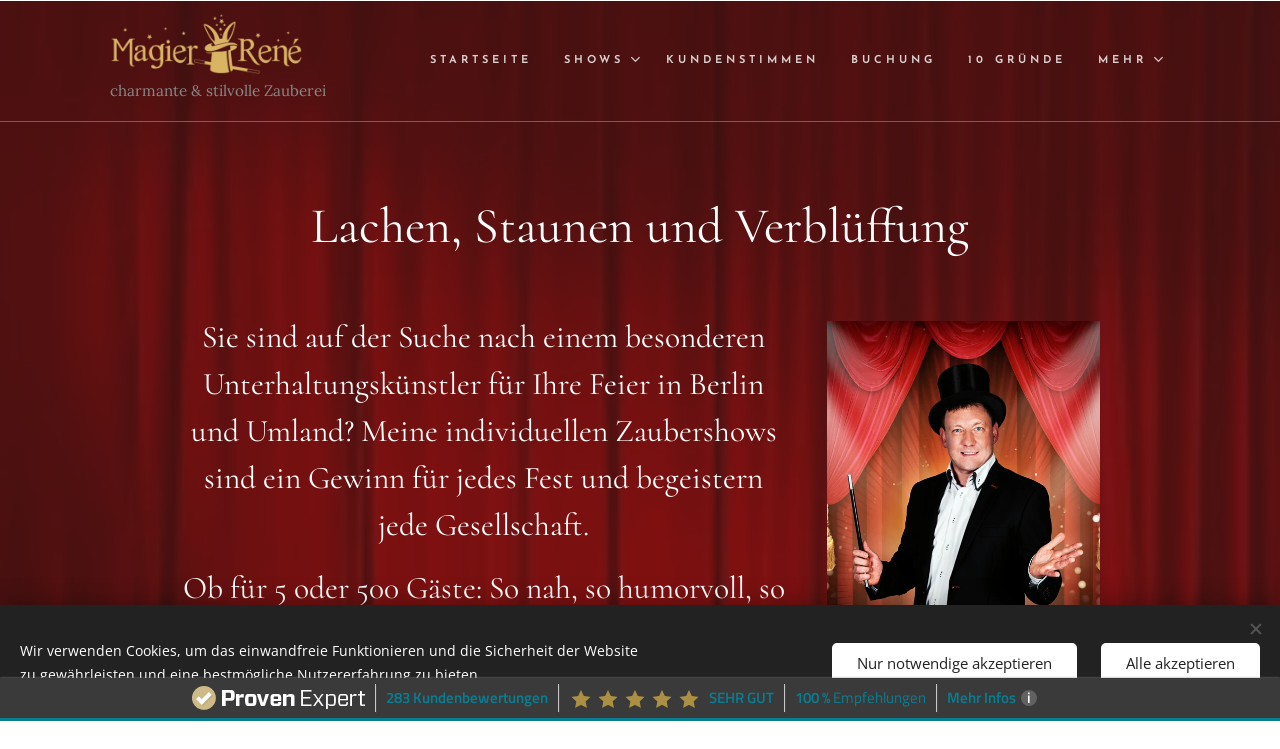

--- FILE ---
content_type: text/html; charset=UTF-8
request_url: https://www.magierrene.de/zauberer-berlin/
body_size: 21223
content:
<!DOCTYPE html>
<html class="no-js" prefix="og: https://ogp.me/ns#" lang="de">
<head><link rel="preconnect" href="https://duyn491kcolsw.cloudfront.net" crossorigin><meta charset="utf-8"><link rel="shortcut icon" href="https://6b9ef4c50d.clvaw-cdnwnd.com/6f35d33e193b8dab4ac9a1c61982a171/200000035-74b2b75a62/favicon-6.ico?ph=6b9ef4c50d"><link rel="apple-touch-icon" href="https://6b9ef4c50d.clvaw-cdnwnd.com/6f35d33e193b8dab4ac9a1c61982a171/200000035-74b2b75a62/favicon-6.ico?ph=6b9ef4c50d"><link rel="icon" href="https://6b9ef4c50d.clvaw-cdnwnd.com/6f35d33e193b8dab4ac9a1c61982a171/200000035-74b2b75a62/favicon-6.ico?ph=6b9ef4c50d">
    <meta http-equiv="X-UA-Compatible" content="IE=edge">
    <title>Magier Rene - Ihr Zauberer für Berlin und Umgebung</title>
    <meta name="viewport" content="width=device-width,initial-scale=1">
    <meta name="msapplication-tap-highlight" content="no">
    
    <link href="https://duyn491kcolsw.cloudfront.net/files/0r/0rk/0rklmm.css?ph=6b9ef4c50d" media="print" rel="stylesheet">
    <link href="https://duyn491kcolsw.cloudfront.net/files/2e/2e5/2e5qgh.css?ph=6b9ef4c50d" media="screen and (min-width:100000em)" rel="stylesheet" data-type="cq" disabled>
    <link rel="stylesheet" href="https://duyn491kcolsw.cloudfront.net/files/41/41k/41kc5i.css?ph=6b9ef4c50d"><link rel="stylesheet" href="https://duyn491kcolsw.cloudfront.net/files/3b/3b2/3b2e8e.css?ph=6b9ef4c50d" media="screen and (min-width:37.5em)"><link rel="stylesheet" href="https://duyn491kcolsw.cloudfront.net/files/2m/2m4/2m4vjv.css?ph=6b9ef4c50d" data-wnd_color_scheme_file=""><link rel="stylesheet" href="https://duyn491kcolsw.cloudfront.net/files/23/23c/23cqa3.css?ph=6b9ef4c50d" data-wnd_color_scheme_desktop_file="" media="screen and (min-width:37.5em)" disabled=""><link rel="stylesheet" href="https://duyn491kcolsw.cloudfront.net/files/3h/3hq/3hqwz9.css?ph=6b9ef4c50d" data-wnd_additive_color_file=""><link rel="stylesheet" href="https://duyn491kcolsw.cloudfront.net/files/14/14l/14lhhy.css?ph=6b9ef4c50d" data-wnd_typography_file=""><link rel="stylesheet" href="https://duyn491kcolsw.cloudfront.net/files/40/40p/40pnn3.css?ph=6b9ef4c50d" data-wnd_typography_desktop_file="" media="screen and (min-width:37.5em)" disabled=""><script>(()=>{let e=!1;const t=()=>{if(!e&&window.innerWidth>=600){for(let e=0,t=document.querySelectorAll('head > link[href*="css"][media="screen and (min-width:37.5em)"]');e<t.length;e++)t[e].removeAttribute("disabled");e=!0}};t(),window.addEventListener("resize",t),"container"in document.documentElement.style||fetch(document.querySelector('head > link[data-type="cq"]').getAttribute("href")).then((e=>{e.text().then((e=>{const t=document.createElement("style");document.head.appendChild(t),t.appendChild(document.createTextNode(e)),import("https://duyn491kcolsw.cloudfront.net/client/js.polyfill/container-query-polyfill.modern.js").then((()=>{let e=setInterval((function(){document.body&&(document.body.classList.add("cq-polyfill-loaded"),clearInterval(e))}),100)}))}))}))})()</script>
<link rel="preload stylesheet" href="https://duyn491kcolsw.cloudfront.net/files/2p/2p0/2p0jlj.css?ph=6b9ef4c50d" as="style"><meta name="description" content="Buchen Sie MAGIER RENE für Ihre Feier in Berlin und lassen Sie Ihre Veranstaltung einzigartig werden. Sie und Ihre Gäste werden aus dem Staunen und Lachen nicht mehr herauskommen. Vertrauen Sie der 100%-igen Empfehlungsquote!"><meta name="keywords" content=""><meta name="generator" content="Webnode 2"><meta name="apple-mobile-web-app-capable" content="no"><meta name="apple-mobile-web-app-status-bar-style" content="black"><meta name="format-detection" content="telephone=no"><style>
@media (min-width: 50px) {
.layout-01 .section-inner {
    max-width: 1040px;
padding-top: 14px; !important;
    padding-bottom: 14px;}
}
</style>

<meta property="og:url" content="https://www.magierrene.de/zauberer-berlin/"><meta property="og:title" content="Magier Rene - Ihr Zauberer für Berlin und Umgebung"><meta property="og:type" content="article"><meta property="og:description" content="Buchen Sie MAGIER RENE für Ihre Feier in Berlin und lassen Sie Ihre Veranstaltung einzigartig werden. Sie und Ihre Gäste werden aus dem Staunen und Lachen nicht mehr herauskommen. Vertrauen Sie der 100%-igen Empfehlungsquote!"><meta property="og:site_name" content="Magier Rene - Ihr Zauberer für beste Unterhaltung auf Ihrer Feier"><meta property="og:image" content="https://6b9ef4c50d.clvaw-cdnwnd.com/6f35d33e193b8dab4ac9a1c61982a171/200000518-4530245303/700/magier-rene-aus-finsterwalde-der-zauberer-fuer-ihre-feier-zauberk%C3%BCnstler.jpg?ph=6b9ef4c50d"><meta property="og:article:published_time" content="2023-06-15T00:00:00+0200"><meta name="robots" content="index,follow"><link rel="canonical" href="https://www.magierrene.de/zauberer-berlin/"><script>window.checkAndChangeSvgColor=function(c){try{var a=document.getElementById(c);if(a){c=[["border","borderColor"],["outline","outlineColor"],["color","color"]];for(var h,b,d,f=[],e=0,m=c.length;e<m;e++)if(h=window.getComputedStyle(a)[c[e][1]].replace(/\s/g,"").match(/^rgb[a]?\(([0-9]{1,3}),([0-9]{1,3}),([0-9]{1,3})/i)){b="";for(var g=1;3>=g;g++)b+=("0"+parseInt(h[g],10).toString(16)).slice(-2);"0"===b.charAt(0)&&(d=parseInt(b.substr(0,2),16),d=Math.max(16,d),b=d.toString(16)+b.slice(-4));f.push(c[e][0]+"="+b)}if(f.length){var k=a.getAttribute("data-src"),l=k+(0>k.indexOf("?")?"?":"&")+f.join("&");a.src!=l&&(a.src=l,a.outerHTML=a.outerHTML)}}}catch(n){}};</script></head>
<body class="l wt-page ac-s ac-i ac-n l-default l-d-none b-btn-sq b-btn-s-l b-btn-dn b-btn-bw-1 img-d-n img-t-u img-h-n line-solid b-e-ds lbox-d c-s-n   wnd-fe"><noscript>
				<iframe
				 src="https://www.googletagmanager.com/ns.html?id=GTM-542MMSL"
				 height="0"
				 width="0"
				 style="display:none;visibility:hidden"
				 >
				 </iframe>
			</noscript>

<div class="wnd-page l-page cs-gray-3 ac-gold t-t-fs-s t-t-fw-m t-t-sp-n t-t-d-n t-s-fs-s t-s-fw-m t-s-sp-n t-s-d-n t-p-fs-s t-p-fw-l t-p-sp-n t-h-fs-s t-h-fw-m t-h-sp-n t-bq-fs-s t-bq-fw-m t-bq-sp-n t-bq-d-l t-btn-fw-s t-nav-fw-s t-pd-fw-s t-nav-tt-u">
    <div class="l-w t cf t-10">
        <div class="l-bg cf">
            <div class="s-bg-l">
                
                
            </div>
        </div>
        <header class="l-h cf">
            <div class="sw cf">
	<div class="sw-c cf"><section data-space="true" class="s s-hn s-hn-slogan wnd-mt-classic wnd-na-c logo-classic sc-m wnd-background-image  wnd-w-default wnd-nh-m hm-hidden wnd-nav-border wnd-nav-sticky menu-default">
	<div class="s-w">
		<div class="s-o">

			<div class="s-bg">
                <div class="s-bg-l wnd-background-image fx-none bgpos-center-center bgatt-fixed overlay-red">
                    <picture><source type="image/webp" srcset="https://6b9ef4c50d.clvaw-cdnwnd.com/6f35d33e193b8dab4ac9a1c61982a171/200000541-8b44a8b44d/700/vorhang_klein.webp?ph=6b9ef4c50d 700w, https://6b9ef4c50d.clvaw-cdnwnd.com/6f35d33e193b8dab4ac9a1c61982a171/200000541-8b44a8b44d/vorhang_klein.webp?ph=6b9ef4c50d 240w, https://6b9ef4c50d.clvaw-cdnwnd.com/6f35d33e193b8dab4ac9a1c61982a171/200000541-8b44a8b44d/vorhang_klein.webp?ph=6b9ef4c50d 2x" sizes="100vw" ><img src="https://6b9ef4c50d.clvaw-cdnwnd.com/6f35d33e193b8dab4ac9a1c61982a171/200000335-bac5ebbc08/vorhang_klein.png?ph=6b9ef4c50d" width="240" height="240" alt="" ></picture>
                    
                </div>
			</div>

			<div class="h-w h-f wnd-fixed">

				<div class="n-l">
					<div class="s-c menu-nav">
						<div class="logo-block">
							<div class="b b-l logo logo-default logo-nb cormorant wnd-iar-3-1 logo-25 b-ls-l" id="wnd_LogoBlock_437614" data-wnd_mvc_type="wnd.fe.LogoBlock">
	<div class="b-l-c logo-content">
		<a class="b-l-link logo-link" href="/home/">

			<div class="b-l-image logo-image">
				<div class="b-l-image-w logo-image-cell">
                    <picture><source type="image/webp" srcset="https://6b9ef4c50d.clvaw-cdnwnd.com/6f35d33e193b8dab4ac9a1c61982a171/200000687-eb89aeb89d/450/gold_logo_magier_rene.webp?ph=6b9ef4c50d 450w, https://6b9ef4c50d.clvaw-cdnwnd.com/6f35d33e193b8dab4ac9a1c61982a171/200000687-eb89aeb89d/700/gold_logo_magier_rene.webp?ph=6b9ef4c50d 700w, https://6b9ef4c50d.clvaw-cdnwnd.com/6f35d33e193b8dab4ac9a1c61982a171/200000687-eb89aeb89d/gold_logo_magier_rene.webp?ph=6b9ef4c50d 1170w" sizes="(min-width: 600px) 450px, (min-width: 360px) calc(100vw * 0.8), 100vw" ><img src="https://6b9ef4c50d.clvaw-cdnwnd.com/6f35d33e193b8dab4ac9a1c61982a171/200000328-97c4498c28/gold_logo_magier_rene.png?ph=6b9ef4c50d" alt="" width="1170" height="364" class="wnd-logo-img" ></picture>
				</div>
			</div>

			

			<div class="b-l-br logo-br"></div>

			<div class="b-l-text logo-text-wrapper">
				<div class="b-l-text-w logo-text">
					<span class="b-l-text-c logo-text-cell"></span>
				</div>
			</div>

		</a>
	</div>
</div>
							<div class="l-s logo-slogan claim"><span class="sit b claim-color-text claim-nb lora slogan-15">
	<span class="sit-w"><span class="sit-c">charmante &amp; stilvolle Zauberei</span></span>
</span></div>
						</div>

						<div id="menu-slider">
							<div id="menu-block">
								<nav id="menu"><div class="menu-font menu-wrapper">
	<a href="#" class="menu-close" rel="nofollow" title="Close Menu"></a>
	<ul role="menubar" aria-label="Menü" class="level-1">
		<li role="none" class="wnd-homepage">
			<a class="menu-item" role="menuitem" href="/home/"><span class="menu-item-text">Startseite</span></a>
			
		</li><li role="none" class="wnd-with-submenu">
			<a class="menu-item" role="menuitem" href="/shows/"><span class="menu-item-text">Shows</span></a>
			<ul role="menubar" aria-label="Menü" class="level-2">
		<li role="none">
			<a class="menu-item" role="menuitem" href="/firmenevents/"><span class="menu-item-text">Firmenevents</span></a>
			
		</li><li role="none">
			<a class="menu-item" role="menuitem" href="/zauberei-bei-hochzeiten/"><span class="menu-item-text">Zauberei zur Hochzeit</span></a>
			
		</li><li role="none">
			<a class="menu-item" role="menuitem" href="/familienprogramm/"><span class="menu-item-text">Familienprogramm</span></a>
			
		</li><li role="none">
			<a class="menu-item" role="menuitem" href="/tischzauberei/"><span class="menu-item-text">Tischzauberei</span></a>
			
		</li>
	</ul>
		</li><li role="none">
			<a class="menu-item" role="menuitem" href="/kundenstimmen/"><span class="menu-item-text">Kundenstimmen</span></a>
			
		</li><li role="none">
			<a class="menu-item" role="menuitem" href="/buchung/"><span class="menu-item-text">Buchung</span></a>
			
		</li><li role="none">
			<a class="menu-item" role="menuitem" href="/gruende/"><span class="menu-item-text">10 Gründe</span></a>
			
		</li><li role="none">
			<a class="menu-item" role="menuitem" href="/faq-/"><span class="menu-item-text">FAQ</span></a>
			
		</li><li role="none">
			<a class="menu-item" role="menuitem" href="/kontakt/"><span class="menu-item-text">Kontakt</span></a>
			
		</li><li role="none">
			<a class="menu-item" role="menuitem" href="/ueber-mich/"><span class="menu-item-text">Über mich</span></a>
			
		</li><li role="none">
			<a class="menu-item" role="menuitem" href="/links-/"><span class="menu-item-text">Links</span></a>
			
		</li><li role="none">
			<a class="menu-item" role="menuitem" href="/datenschutz/"><span class="menu-item-text">Datenschutz</span></a>
			
		</li><li role="none">
			<a class="menu-item" role="menuitem" href="/impressum/"><span class="menu-item-text">Impressum</span></a>
			
		</li>
	</ul>
	<span class="more-text">Mehr</span>
</div></nav>
							</div>
						</div>

						<div class="cart-and-mobile">
							
							

							<div id="menu-mobile">
								<a href="#" id="menu-submit"><span></span>Menü</a>
							</div>
						</div>
					</div>
				</div>

			</div>
		</div>
	</div>
</section></div>
</div>
        </header>
        <main class="l-m cf">
            <div class="sw cf">
	<div class="sw-c cf"><section class="s s-hm s-hm-hidden wnd-h-hidden cf sc-w   hn-slogan"></section><section class="s s-basic cf sc-m wnd-background-image  wnd-w-narrow wnd-s-normal wnd-h-auto">
	<div class="s-w cf">
		<div class="s-o s-fs cf">
			<div class="s-bg cf">
				<div class="s-bg-l wnd-background-image fx-none bgpos-center-center bgatt-fixed overlay-red">
                    <picture><source type="image/webp" srcset="https://6b9ef4c50d.clvaw-cdnwnd.com/6f35d33e193b8dab4ac9a1c61982a171/200000541-8b44a8b44d/700/vorhang_klein.webp?ph=6b9ef4c50d 700w, https://6b9ef4c50d.clvaw-cdnwnd.com/6f35d33e193b8dab4ac9a1c61982a171/200000541-8b44a8b44d/vorhang_klein.webp?ph=6b9ef4c50d 240w, https://6b9ef4c50d.clvaw-cdnwnd.com/6f35d33e193b8dab4ac9a1c61982a171/200000541-8b44a8b44d/vorhang_klein.webp?ph=6b9ef4c50d 2x" sizes="100vw" ><img src="https://6b9ef4c50d.clvaw-cdnwnd.com/6f35d33e193b8dab4ac9a1c61982a171/200000335-bac5ebbc08/vorhang_klein.png?ph=6b9ef4c50d" width="240" height="240" alt="" loading="lazy" ></picture>
					
				</div>
			</div>
			<div class="s-c s-fs cf">
				<div class="ez cf">
	<div class="ez-c"><div class="b b-text cf">
	<div class="b-c b-text-c b-s b-s-t60 b-s-b60 b-cs cf"><h1 class="wnd-align-center">Lachen, Staunen und Verblüffung</h1></div>
</div><div class="cw cf">
	<div class="cw-c cf"><div class="c cf" style="width:67.4%;">
	<div class="c-c cf"><div class="b b-text cf">
	<div class="b-c b-text-c b-s b-s-t60 b-s-b60 b-cs cf"><h2><p class="wnd-align-center"><font class="wnd-font-size-90">Sie sind auf der Suche nach einem besonderen Unterhaltungskünstler für Ihre Feier in Berlin und Umland? Meine individuellen Zaubershows sind ein Gewinn für jedes Fest und begeistern jede Gesellschaft.<br></font></p><p class="wnd-align-center"><font class="wnd-font-size-90">Ob für 5 oder 500 Gäste: So nah, so humorvoll, so sympathisch haben Sie Zauberei noch nie erlebt.</font></p><p class="wnd-align-center"><font class="wnd-font-size-90">Erfahren Sie auf meiner Homepage, wie Sie die Gäste auf Ihrem Event mit einem <a href="/shows/">maßgeschneiderten Überraschungsprogramm</a> verzaubern lassen können und sichern Sie sich Ihren Wunschtermin.&nbsp;&nbsp;</font></p></h2></div>
</div></div>
</div><div class="c cf" style="width:32.6%;">
	<div class="c-c cf"><div class="b-img b-img-default b b-s cf wnd-orientation-portrait wnd-type-image img-s-n" style="margin-left:0;margin-right:0;" id="wnd_ImageBlock_48750">
	<div class="b-img-w">
		<div class="b-img-c" style="padding-bottom:185.61%;text-align:center;">
            <picture><source type="image/webp" srcset="https://6b9ef4c50d.clvaw-cdnwnd.com/6f35d33e193b8dab4ac9a1c61982a171/200000540-3f6533f655/450/magier-rene-aus-finsterwalde-der-zauberer-fuer-ihre-feier-zauberk%C3%BCnstler.webp?ph=6b9ef4c50d 257w, https://6b9ef4c50d.clvaw-cdnwnd.com/6f35d33e193b8dab4ac9a1c61982a171/200000540-3f6533f655/700/magier-rene-aus-finsterwalde-der-zauberer-fuer-ihre-feier-zauberk%C3%BCnstler.webp?ph=6b9ef4c50d 399w, https://6b9ef4c50d.clvaw-cdnwnd.com/6f35d33e193b8dab4ac9a1c61982a171/200000540-3f6533f655/magier-rene-aus-finsterwalde-der-zauberer-fuer-ihre-feier-zauberk%C3%BCnstler.webp?ph=6b9ef4c50d 570w" sizes="(min-width: 600px) calc(100vw * 0.75), 100vw" ><img id="wnd_ImageBlock_48750_img" src="https://6b9ef4c50d.clvaw-cdnwnd.com/6f35d33e193b8dab4ac9a1c61982a171/200000518-4530245303/magier-rene-aus-finsterwalde-der-zauberer-fuer-ihre-feier-zauberk%C3%BCnstler.jpg?ph=6b9ef4c50d" alt="" width="570" height="1000" loading="lazy" style="top:0%;left:-2.64%;width:104.81318681319%;height:100%;position:absolute;" ></picture>
			</div>
		
	</div>
</div></div>
</div></div>
</div><div class="b b-s b-hr-line line-auto">
    <hr class="line-style line-color">
</div><div class="gal-app b-gal b b-s" id="wnd_PhotoGalleryBlock_877839" data-content="{&quot;variant&quot;:&quot;photoFeed&quot;,&quot;gridCount&quot;:3,&quot;id&quot;:&quot;wnd_PhotoGalleryBlock_877839&quot;,&quot;items&quot;:[{&quot;id&quot;:200000224,&quot;title&quot;:&quot;&quot;,&quot;orientation&quot;:&quot;landscape&quot;,&quot;aspectRatio&quot;:&quot;1024:683&quot;,&quot;size&quot;:{&quot;width&quot;:1024,&quot;height&quot;:683},&quot;img&quot;:{&quot;mimeType&quot;:&quot;image/jpeg&quot;,&quot;src&quot;:&quot;https://6b9ef4c50d.clvaw-cdnwnd.com/6f35d33e193b8dab4ac9a1c61982a171/200000224-569775796a/magier-rene-aus-haida-der-zauberer-fuer-ihre-feier-01.JPG?ph=6b9ef4c50d&quot;},&quot;sources&quot;:[{&quot;mimeType&quot;:&quot;image/jpeg&quot;,&quot;sizes&quot;:[{&quot;width&quot;:450,&quot;height&quot;:300,&quot;src&quot;:&quot;https://6b9ef4c50d.clvaw-cdnwnd.com/6f35d33e193b8dab4ac9a1c61982a171/200000224-569775796a/450/magier-rene-aus-haida-der-zauberer-fuer-ihre-feier-01.JPG?ph=6b9ef4c50d&quot;},{&quot;width&quot;:700,&quot;height&quot;:467,&quot;src&quot;:&quot;https://6b9ef4c50d.clvaw-cdnwnd.com/6f35d33e193b8dab4ac9a1c61982a171/200000224-569775796a/700/magier-rene-aus-haida-der-zauberer-fuer-ihre-feier-01.JPG?ph=6b9ef4c50d&quot;},{&quot;width&quot;:1024,&quot;height&quot;:683,&quot;src&quot;:&quot;https://6b9ef4c50d.clvaw-cdnwnd.com/6f35d33e193b8dab4ac9a1c61982a171/200000224-569775796a/magier-rene-aus-haida-der-zauberer-fuer-ihre-feier-01.JPG?ph=6b9ef4c50d&quot;}]},{&quot;mimeType&quot;:&quot;image/webp&quot;,&quot;sizes&quot;:[{&quot;width&quot;:450,&quot;height&quot;:300,&quot;src&quot;:&quot;https://6b9ef4c50d.clvaw-cdnwnd.com/6f35d33e193b8dab4ac9a1c61982a171/200000542-b2837b283a/450/magier-rene-aus-haida-der-zauberer-fuer-ihre-feier-01.webp?ph=6b9ef4c50d&quot;},{&quot;width&quot;:700,&quot;height&quot;:467,&quot;src&quot;:&quot;https://6b9ef4c50d.clvaw-cdnwnd.com/6f35d33e193b8dab4ac9a1c61982a171/200000542-b2837b283a/700/magier-rene-aus-haida-der-zauberer-fuer-ihre-feier-01.webp?ph=6b9ef4c50d&quot;},{&quot;width&quot;:1024,&quot;height&quot;:683,&quot;src&quot;:&quot;https://6b9ef4c50d.clvaw-cdnwnd.com/6f35d33e193b8dab4ac9a1c61982a171/200000542-b2837b283a/magier-rene-aus-haida-der-zauberer-fuer-ihre-feier-01.webp?ph=6b9ef4c50d&quot;}]}]},{&quot;id&quot;:200000225,&quot;title&quot;:&quot;&quot;,&quot;orientation&quot;:&quot;landscape&quot;,&quot;aspectRatio&quot;:&quot;1024:703&quot;,&quot;size&quot;:{&quot;width&quot;:1024,&quot;height&quot;:703},&quot;img&quot;:{&quot;mimeType&quot;:&quot;image/jpeg&quot;,&quot;src&quot;:&quot;https://6b9ef4c50d.clvaw-cdnwnd.com/6f35d33e193b8dab4ac9a1c61982a171/200000225-26c3a27bea/magier-rene-aus-haida-der-zauberer-fuer-ihre-feier-02.JPG?ph=6b9ef4c50d&quot;},&quot;sources&quot;:[{&quot;mimeType&quot;:&quot;image/jpeg&quot;,&quot;sizes&quot;:[{&quot;width&quot;:450,&quot;height&quot;:309,&quot;src&quot;:&quot;https://6b9ef4c50d.clvaw-cdnwnd.com/6f35d33e193b8dab4ac9a1c61982a171/200000225-26c3a27bea/450/magier-rene-aus-haida-der-zauberer-fuer-ihre-feier-02.JPG?ph=6b9ef4c50d&quot;},{&quot;width&quot;:700,&quot;height&quot;:481,&quot;src&quot;:&quot;https://6b9ef4c50d.clvaw-cdnwnd.com/6f35d33e193b8dab4ac9a1c61982a171/200000225-26c3a27bea/700/magier-rene-aus-haida-der-zauberer-fuer-ihre-feier-02.JPG?ph=6b9ef4c50d&quot;},{&quot;width&quot;:1024,&quot;height&quot;:703,&quot;src&quot;:&quot;https://6b9ef4c50d.clvaw-cdnwnd.com/6f35d33e193b8dab4ac9a1c61982a171/200000225-26c3a27bea/magier-rene-aus-haida-der-zauberer-fuer-ihre-feier-02.JPG?ph=6b9ef4c50d&quot;}]},{&quot;mimeType&quot;:&quot;image/webp&quot;,&quot;sizes&quot;:[{&quot;width&quot;:450,&quot;height&quot;:309,&quot;src&quot;:&quot;https://6b9ef4c50d.clvaw-cdnwnd.com/6f35d33e193b8dab4ac9a1c61982a171/200000543-7d1d57d1d7/450/magier-rene-aus-haida-der-zauberer-fuer-ihre-feier-02.webp?ph=6b9ef4c50d&quot;},{&quot;width&quot;:700,&quot;height&quot;:481,&quot;src&quot;:&quot;https://6b9ef4c50d.clvaw-cdnwnd.com/6f35d33e193b8dab4ac9a1c61982a171/200000543-7d1d57d1d7/700/magier-rene-aus-haida-der-zauberer-fuer-ihre-feier-02.webp?ph=6b9ef4c50d&quot;},{&quot;width&quot;:1024,&quot;height&quot;:703,&quot;src&quot;:&quot;https://6b9ef4c50d.clvaw-cdnwnd.com/6f35d33e193b8dab4ac9a1c61982a171/200000543-7d1d57d1d7/magier-rene-aus-haida-der-zauberer-fuer-ihre-feier-02.webp?ph=6b9ef4c50d&quot;}]}]},{&quot;id&quot;:200000226,&quot;title&quot;:&quot;&quot;,&quot;orientation&quot;:&quot;landscape&quot;,&quot;aspectRatio&quot;:&quot;1024:683&quot;,&quot;size&quot;:{&quot;width&quot;:1024,&quot;height&quot;:683},&quot;img&quot;:{&quot;mimeType&quot;:&quot;image/jpeg&quot;,&quot;src&quot;:&quot;https://6b9ef4c50d.clvaw-cdnwnd.com/6f35d33e193b8dab4ac9a1c61982a171/200000226-f2334f2f85/magier-rene-aus-haida-der-zauberer-fuer-ihre-feier-03.jpg?ph=6b9ef4c50d&quot;},&quot;sources&quot;:[{&quot;mimeType&quot;:&quot;image/jpeg&quot;,&quot;sizes&quot;:[{&quot;width&quot;:450,&quot;height&quot;:300,&quot;src&quot;:&quot;https://6b9ef4c50d.clvaw-cdnwnd.com/6f35d33e193b8dab4ac9a1c61982a171/200000226-f2334f2f85/450/magier-rene-aus-haida-der-zauberer-fuer-ihre-feier-03.jpg?ph=6b9ef4c50d&quot;},{&quot;width&quot;:700,&quot;height&quot;:467,&quot;src&quot;:&quot;https://6b9ef4c50d.clvaw-cdnwnd.com/6f35d33e193b8dab4ac9a1c61982a171/200000226-f2334f2f85/700/magier-rene-aus-haida-der-zauberer-fuer-ihre-feier-03.jpg?ph=6b9ef4c50d&quot;},{&quot;width&quot;:1024,&quot;height&quot;:683,&quot;src&quot;:&quot;https://6b9ef4c50d.clvaw-cdnwnd.com/6f35d33e193b8dab4ac9a1c61982a171/200000226-f2334f2f85/magier-rene-aus-haida-der-zauberer-fuer-ihre-feier-03.jpg?ph=6b9ef4c50d&quot;}]},{&quot;mimeType&quot;:&quot;image/webp&quot;,&quot;sizes&quot;:[{&quot;width&quot;:450,&quot;height&quot;:300,&quot;src&quot;:&quot;https://6b9ef4c50d.clvaw-cdnwnd.com/6f35d33e193b8dab4ac9a1c61982a171/200000544-ed7f0ed7f2/450/magier-rene-aus-haida-der-zauberer-fuer-ihre-feier-03.webp?ph=6b9ef4c50d&quot;},{&quot;width&quot;:700,&quot;height&quot;:467,&quot;src&quot;:&quot;https://6b9ef4c50d.clvaw-cdnwnd.com/6f35d33e193b8dab4ac9a1c61982a171/200000544-ed7f0ed7f2/700/magier-rene-aus-haida-der-zauberer-fuer-ihre-feier-03.webp?ph=6b9ef4c50d&quot;},{&quot;width&quot;:1024,&quot;height&quot;:683,&quot;src&quot;:&quot;https://6b9ef4c50d.clvaw-cdnwnd.com/6f35d33e193b8dab4ac9a1c61982a171/200000544-ed7f0ed7f2/magier-rene-aus-haida-der-zauberer-fuer-ihre-feier-03.webp?ph=6b9ef4c50d&quot;}]}]},{&quot;id&quot;:200000231,&quot;title&quot;:&quot;&quot;,&quot;orientation&quot;:&quot;landscape&quot;,&quot;aspectRatio&quot;:&quot;1024:683&quot;,&quot;size&quot;:{&quot;width&quot;:1024,&quot;height&quot;:683},&quot;img&quot;:{&quot;mimeType&quot;:&quot;image/jpeg&quot;,&quot;src&quot;:&quot;https://6b9ef4c50d.clvaw-cdnwnd.com/6f35d33e193b8dab4ac9a1c61982a171/200000231-210a42201d/magier-rene-aus-haida-der-zauberer-fuer-ihre-feier-06.jpg?ph=6b9ef4c50d&quot;},&quot;sources&quot;:[{&quot;mimeType&quot;:&quot;image/jpeg&quot;,&quot;sizes&quot;:[{&quot;width&quot;:450,&quot;height&quot;:300,&quot;src&quot;:&quot;https://6b9ef4c50d.clvaw-cdnwnd.com/6f35d33e193b8dab4ac9a1c61982a171/200000231-210a42201d/450/magier-rene-aus-haida-der-zauberer-fuer-ihre-feier-06.jpg?ph=6b9ef4c50d&quot;},{&quot;width&quot;:700,&quot;height&quot;:467,&quot;src&quot;:&quot;https://6b9ef4c50d.clvaw-cdnwnd.com/6f35d33e193b8dab4ac9a1c61982a171/200000231-210a42201d/700/magier-rene-aus-haida-der-zauberer-fuer-ihre-feier-06.jpg?ph=6b9ef4c50d&quot;},{&quot;width&quot;:1024,&quot;height&quot;:683,&quot;src&quot;:&quot;https://6b9ef4c50d.clvaw-cdnwnd.com/6f35d33e193b8dab4ac9a1c61982a171/200000231-210a42201d/magier-rene-aus-haida-der-zauberer-fuer-ihre-feier-06.jpg?ph=6b9ef4c50d&quot;}]},{&quot;mimeType&quot;:&quot;image/webp&quot;,&quot;sizes&quot;:[{&quot;width&quot;:450,&quot;height&quot;:300,&quot;src&quot;:&quot;https://6b9ef4c50d.clvaw-cdnwnd.com/6f35d33e193b8dab4ac9a1c61982a171/200000546-671ef671f2/450/magier-rene-aus-haida-der-zauberer-fuer-ihre-feier-06.webp?ph=6b9ef4c50d&quot;},{&quot;width&quot;:700,&quot;height&quot;:467,&quot;src&quot;:&quot;https://6b9ef4c50d.clvaw-cdnwnd.com/6f35d33e193b8dab4ac9a1c61982a171/200000546-671ef671f2/700/magier-rene-aus-haida-der-zauberer-fuer-ihre-feier-06.webp?ph=6b9ef4c50d&quot;},{&quot;width&quot;:1024,&quot;height&quot;:683,&quot;src&quot;:&quot;https://6b9ef4c50d.clvaw-cdnwnd.com/6f35d33e193b8dab4ac9a1c61982a171/200000546-671ef671f2/magier-rene-aus-haida-der-zauberer-fuer-ihre-feier-06.webp?ph=6b9ef4c50d&quot;}]}]},{&quot;id&quot;:200000230,&quot;title&quot;:&quot;&quot;,&quot;orientation&quot;:&quot;landscape&quot;,&quot;aspectRatio&quot;:&quot;1024:683&quot;,&quot;size&quot;:{&quot;width&quot;:1024,&quot;height&quot;:683},&quot;img&quot;:{&quot;mimeType&quot;:&quot;image/jpeg&quot;,&quot;src&quot;:&quot;https://6b9ef4c50d.clvaw-cdnwnd.com/6f35d33e193b8dab4ac9a1c61982a171/200000230-4ee904fe35/magier-rene-aus-haida-der-zauberer-fuer-ihre-feier-07.jpg?ph=6b9ef4c50d&quot;},&quot;sources&quot;:[{&quot;mimeType&quot;:&quot;image/jpeg&quot;,&quot;sizes&quot;:[{&quot;width&quot;:450,&quot;height&quot;:300,&quot;src&quot;:&quot;https://6b9ef4c50d.clvaw-cdnwnd.com/6f35d33e193b8dab4ac9a1c61982a171/200000230-4ee904fe35/450/magier-rene-aus-haida-der-zauberer-fuer-ihre-feier-07.jpg?ph=6b9ef4c50d&quot;},{&quot;width&quot;:700,&quot;height&quot;:467,&quot;src&quot;:&quot;https://6b9ef4c50d.clvaw-cdnwnd.com/6f35d33e193b8dab4ac9a1c61982a171/200000230-4ee904fe35/700/magier-rene-aus-haida-der-zauberer-fuer-ihre-feier-07.jpg?ph=6b9ef4c50d&quot;},{&quot;width&quot;:1024,&quot;height&quot;:683,&quot;src&quot;:&quot;https://6b9ef4c50d.clvaw-cdnwnd.com/6f35d33e193b8dab4ac9a1c61982a171/200000230-4ee904fe35/magier-rene-aus-haida-der-zauberer-fuer-ihre-feier-07.jpg?ph=6b9ef4c50d&quot;}]},{&quot;mimeType&quot;:&quot;image/webp&quot;,&quot;sizes&quot;:[{&quot;width&quot;:450,&quot;height&quot;:300,&quot;src&quot;:&quot;https://6b9ef4c50d.clvaw-cdnwnd.com/6f35d33e193b8dab4ac9a1c61982a171/200000547-d7ae1d7ae3/450/magier-rene-aus-haida-der-zauberer-fuer-ihre-feier-07.webp?ph=6b9ef4c50d&quot;},{&quot;width&quot;:700,&quot;height&quot;:467,&quot;src&quot;:&quot;https://6b9ef4c50d.clvaw-cdnwnd.com/6f35d33e193b8dab4ac9a1c61982a171/200000547-d7ae1d7ae3/700/magier-rene-aus-haida-der-zauberer-fuer-ihre-feier-07.webp?ph=6b9ef4c50d&quot;},{&quot;width&quot;:1024,&quot;height&quot;:683,&quot;src&quot;:&quot;https://6b9ef4c50d.clvaw-cdnwnd.com/6f35d33e193b8dab4ac9a1c61982a171/200000547-d7ae1d7ae3/magier-rene-aus-haida-der-zauberer-fuer-ihre-feier-07.webp?ph=6b9ef4c50d&quot;}]}]},{&quot;id&quot;:200000410,&quot;title&quot;:&quot;&quot;,&quot;orientation&quot;:&quot;landscape&quot;,&quot;aspectRatio&quot;:&quot;1024:683&quot;,&quot;size&quot;:{&quot;width&quot;:1024,&quot;height&quot;:683},&quot;img&quot;:{&quot;mimeType&quot;:&quot;image/jpeg&quot;,&quot;src&quot;:&quot;https://6b9ef4c50d.clvaw-cdnwnd.com/6f35d33e193b8dab4ac9a1c61982a171/200000410-c4e8bc5df5/magierrene_tischzauberei_unterhaltung_buchen_magie_zauberer_zaubershow.jpg?ph=6b9ef4c50d&quot;},&quot;sources&quot;:[{&quot;mimeType&quot;:&quot;image/jpeg&quot;,&quot;sizes&quot;:[{&quot;width&quot;:450,&quot;height&quot;:300,&quot;src&quot;:&quot;https://6b9ef4c50d.clvaw-cdnwnd.com/6f35d33e193b8dab4ac9a1c61982a171/200000410-c4e8bc5df5/450/magierrene_tischzauberei_unterhaltung_buchen_magie_zauberer_zaubershow.jpg?ph=6b9ef4c50d&quot;},{&quot;width&quot;:700,&quot;height&quot;:467,&quot;src&quot;:&quot;https://6b9ef4c50d.clvaw-cdnwnd.com/6f35d33e193b8dab4ac9a1c61982a171/200000410-c4e8bc5df5/700/magierrene_tischzauberei_unterhaltung_buchen_magie_zauberer_zaubershow.jpg?ph=6b9ef4c50d&quot;},{&quot;width&quot;:1024,&quot;height&quot;:683,&quot;src&quot;:&quot;https://6b9ef4c50d.clvaw-cdnwnd.com/6f35d33e193b8dab4ac9a1c61982a171/200000410-c4e8bc5df5/magierrene_tischzauberei_unterhaltung_buchen_magie_zauberer_zaubershow.jpg?ph=6b9ef4c50d&quot;}]},{&quot;mimeType&quot;:&quot;image/webp&quot;,&quot;sizes&quot;:[{&quot;width&quot;:450,&quot;height&quot;:300,&quot;src&quot;:&quot;https://6b9ef4c50d.clvaw-cdnwnd.com/6f35d33e193b8dab4ac9a1c61982a171/200000551-5a72b5a72d/450/magierrene_tischzauberei_unterhaltung_buchen_magie_zauberer_zaubershow.webp?ph=6b9ef4c50d&quot;},{&quot;width&quot;:700,&quot;height&quot;:467,&quot;src&quot;:&quot;https://6b9ef4c50d.clvaw-cdnwnd.com/6f35d33e193b8dab4ac9a1c61982a171/200000551-5a72b5a72d/700/magierrene_tischzauberei_unterhaltung_buchen_magie_zauberer_zaubershow.webp?ph=6b9ef4c50d&quot;},{&quot;width&quot;:1024,&quot;height&quot;:683,&quot;src&quot;:&quot;https://6b9ef4c50d.clvaw-cdnwnd.com/6f35d33e193b8dab4ac9a1c61982a171/200000551-5a72b5a72d/magierrene_tischzauberei_unterhaltung_buchen_magie_zauberer_zaubershow.webp?ph=6b9ef4c50d&quot;}]}]},{&quot;id&quot;:200000412,&quot;title&quot;:&quot;&quot;,&quot;orientation&quot;:&quot;landscape&quot;,&quot;aspectRatio&quot;:&quot;1024:683&quot;,&quot;size&quot;:{&quot;width&quot;:1024,&quot;height&quot;:683},&quot;img&quot;:{&quot;mimeType&quot;:&quot;image/jpeg&quot;,&quot;src&quot;:&quot;https://6b9ef4c50d.clvaw-cdnwnd.com/6f35d33e193b8dab4ac9a1c61982a171/200000412-624e96344a/magierrene_zauberer_zauberei_unterhaltung_buchen_magie_zauberer_zaubershow.jpg?ph=6b9ef4c50d&quot;},&quot;sources&quot;:[{&quot;mimeType&quot;:&quot;image/jpeg&quot;,&quot;sizes&quot;:[{&quot;width&quot;:450,&quot;height&quot;:300,&quot;src&quot;:&quot;https://6b9ef4c50d.clvaw-cdnwnd.com/6f35d33e193b8dab4ac9a1c61982a171/200000412-624e96344a/450/magierrene_zauberer_zauberei_unterhaltung_buchen_magie_zauberer_zaubershow.jpg?ph=6b9ef4c50d&quot;},{&quot;width&quot;:700,&quot;height&quot;:467,&quot;src&quot;:&quot;https://6b9ef4c50d.clvaw-cdnwnd.com/6f35d33e193b8dab4ac9a1c61982a171/200000412-624e96344a/700/magierrene_zauberer_zauberei_unterhaltung_buchen_magie_zauberer_zaubershow.jpg?ph=6b9ef4c50d&quot;},{&quot;width&quot;:1024,&quot;height&quot;:683,&quot;src&quot;:&quot;https://6b9ef4c50d.clvaw-cdnwnd.com/6f35d33e193b8dab4ac9a1c61982a171/200000412-624e96344a/magierrene_zauberer_zauberei_unterhaltung_buchen_magie_zauberer_zaubershow.jpg?ph=6b9ef4c50d&quot;}]},{&quot;mimeType&quot;:&quot;image/webp&quot;,&quot;sizes&quot;:[{&quot;width&quot;:450,&quot;height&quot;:300,&quot;src&quot;:&quot;https://6b9ef4c50d.clvaw-cdnwnd.com/6f35d33e193b8dab4ac9a1c61982a171/200000552-ac3b9ac3bc/450/magierrene_zauberer_zauberei_unterhaltung_buchen_magie_zauberer_zaubershow.webp?ph=6b9ef4c50d&quot;},{&quot;width&quot;:700,&quot;height&quot;:467,&quot;src&quot;:&quot;https://6b9ef4c50d.clvaw-cdnwnd.com/6f35d33e193b8dab4ac9a1c61982a171/200000552-ac3b9ac3bc/700/magierrene_zauberer_zauberei_unterhaltung_buchen_magie_zauberer_zaubershow.webp?ph=6b9ef4c50d&quot;},{&quot;width&quot;:1024,&quot;height&quot;:683,&quot;src&quot;:&quot;https://6b9ef4c50d.clvaw-cdnwnd.com/6f35d33e193b8dab4ac9a1c61982a171/200000552-ac3b9ac3bc/magierrene_zauberer_zauberei_unterhaltung_buchen_magie_zauberer_zaubershow.webp?ph=6b9ef4c50d&quot;}]}]},{&quot;id&quot;:200000236,&quot;title&quot;:&quot;&quot;,&quot;orientation&quot;:&quot;landscape&quot;,&quot;aspectRatio&quot;:&quot;1024:657&quot;,&quot;size&quot;:{&quot;width&quot;:1024,&quot;height&quot;:657},&quot;img&quot;:{&quot;mimeType&quot;:&quot;image/jpeg&quot;,&quot;src&quot;:&quot;https://6b9ef4c50d.clvaw-cdnwnd.com/6f35d33e193b8dab4ac9a1c61982a171/200000236-2bdcc2cd82/magier-rene-aus-haida-der-zauberer-fuer-ihre-feier-13.JPG?ph=6b9ef4c50d&quot;},&quot;sources&quot;:[{&quot;mimeType&quot;:&quot;image/jpeg&quot;,&quot;sizes&quot;:[{&quot;width&quot;:450,&quot;height&quot;:289,&quot;src&quot;:&quot;https://6b9ef4c50d.clvaw-cdnwnd.com/6f35d33e193b8dab4ac9a1c61982a171/200000236-2bdcc2cd82/450/magier-rene-aus-haida-der-zauberer-fuer-ihre-feier-13.JPG?ph=6b9ef4c50d&quot;},{&quot;width&quot;:700,&quot;height&quot;:449,&quot;src&quot;:&quot;https://6b9ef4c50d.clvaw-cdnwnd.com/6f35d33e193b8dab4ac9a1c61982a171/200000236-2bdcc2cd82/700/magier-rene-aus-haida-der-zauberer-fuer-ihre-feier-13.JPG?ph=6b9ef4c50d&quot;},{&quot;width&quot;:1024,&quot;height&quot;:657,&quot;src&quot;:&quot;https://6b9ef4c50d.clvaw-cdnwnd.com/6f35d33e193b8dab4ac9a1c61982a171/200000236-2bdcc2cd82/magier-rene-aus-haida-der-zauberer-fuer-ihre-feier-13.JPG?ph=6b9ef4c50d&quot;}]},{&quot;mimeType&quot;:&quot;image/webp&quot;,&quot;sizes&quot;:[{&quot;width&quot;:450,&quot;height&quot;:289,&quot;src&quot;:&quot;https://6b9ef4c50d.clvaw-cdnwnd.com/6f35d33e193b8dab4ac9a1c61982a171/200000548-e5334e5337/450/magier-rene-aus-haida-der-zauberer-fuer-ihre-feier-13.webp?ph=6b9ef4c50d&quot;},{&quot;width&quot;:700,&quot;height&quot;:449,&quot;src&quot;:&quot;https://6b9ef4c50d.clvaw-cdnwnd.com/6f35d33e193b8dab4ac9a1c61982a171/200000548-e5334e5337/700/magier-rene-aus-haida-der-zauberer-fuer-ihre-feier-13.webp?ph=6b9ef4c50d&quot;},{&quot;width&quot;:1024,&quot;height&quot;:657,&quot;src&quot;:&quot;https://6b9ef4c50d.clvaw-cdnwnd.com/6f35d33e193b8dab4ac9a1c61982a171/200000548-e5334e5337/magier-rene-aus-haida-der-zauberer-fuer-ihre-feier-13.webp?ph=6b9ef4c50d&quot;}]}]},{&quot;id&quot;:200000237,&quot;title&quot;:&quot;&quot;,&quot;orientation&quot;:&quot;landscape&quot;,&quot;aspectRatio&quot;:&quot;1024:683&quot;,&quot;size&quot;:{&quot;width&quot;:1024,&quot;height&quot;:683},&quot;img&quot;:{&quot;mimeType&quot;:&quot;image/jpeg&quot;,&quot;src&quot;:&quot;https://6b9ef4c50d.clvaw-cdnwnd.com/6f35d33e193b8dab4ac9a1c61982a171/200000237-e37cde476c/magier-rene-aus-haida-der-zauberer-fuer-ihre-feier-14.JPG?ph=6b9ef4c50d&quot;},&quot;sources&quot;:[{&quot;mimeType&quot;:&quot;image/jpeg&quot;,&quot;sizes&quot;:[{&quot;width&quot;:450,&quot;height&quot;:300,&quot;src&quot;:&quot;https://6b9ef4c50d.clvaw-cdnwnd.com/6f35d33e193b8dab4ac9a1c61982a171/200000237-e37cde476c/450/magier-rene-aus-haida-der-zauberer-fuer-ihre-feier-14.JPG?ph=6b9ef4c50d&quot;},{&quot;width&quot;:700,&quot;height&quot;:467,&quot;src&quot;:&quot;https://6b9ef4c50d.clvaw-cdnwnd.com/6f35d33e193b8dab4ac9a1c61982a171/200000237-e37cde476c/700/magier-rene-aus-haida-der-zauberer-fuer-ihre-feier-14.JPG?ph=6b9ef4c50d&quot;},{&quot;width&quot;:1024,&quot;height&quot;:683,&quot;src&quot;:&quot;https://6b9ef4c50d.clvaw-cdnwnd.com/6f35d33e193b8dab4ac9a1c61982a171/200000237-e37cde476c/magier-rene-aus-haida-der-zauberer-fuer-ihre-feier-14.JPG?ph=6b9ef4c50d&quot;}]},{&quot;mimeType&quot;:&quot;image/webp&quot;,&quot;sizes&quot;:[{&quot;width&quot;:450,&quot;height&quot;:300,&quot;src&quot;:&quot;https://6b9ef4c50d.clvaw-cdnwnd.com/6f35d33e193b8dab4ac9a1c61982a171/200000549-03a2103a23/450/magier-rene-aus-haida-der-zauberer-fuer-ihre-feier-14.webp?ph=6b9ef4c50d&quot;},{&quot;width&quot;:700,&quot;height&quot;:467,&quot;src&quot;:&quot;https://6b9ef4c50d.clvaw-cdnwnd.com/6f35d33e193b8dab4ac9a1c61982a171/200000549-03a2103a23/700/magier-rene-aus-haida-der-zauberer-fuer-ihre-feier-14.webp?ph=6b9ef4c50d&quot;},{&quot;width&quot;:1024,&quot;height&quot;:683,&quot;src&quot;:&quot;https://6b9ef4c50d.clvaw-cdnwnd.com/6f35d33e193b8dab4ac9a1c61982a171/200000549-03a2103a23/magier-rene-aus-haida-der-zauberer-fuer-ihre-feier-14.webp?ph=6b9ef4c50d&quot;}]}]},{&quot;id&quot;:200000495,&quot;title&quot;:&quot;&quot;,&quot;orientation&quot;:&quot;landscape&quot;,&quot;aspectRatio&quot;:&quot;1024:683&quot;,&quot;size&quot;:{&quot;width&quot;:1024,&quot;height&quot;:683},&quot;img&quot;:{&quot;mimeType&quot;:&quot;image/jpeg&quot;,&quot;src&quot;:&quot;https://6b9ef4c50d.clvaw-cdnwnd.com/6f35d33e193b8dab4ac9a1c61982a171/200000495-d0b0bd0b0d/magierrene_zauberer_zauberei_unterhaltung_buchen_magie_zauberer_betriebsfeier-04.jpg?ph=6b9ef4c50d&quot;},&quot;sources&quot;:[{&quot;mimeType&quot;:&quot;image/jpeg&quot;,&quot;sizes&quot;:[{&quot;width&quot;:450,&quot;height&quot;:300,&quot;src&quot;:&quot;https://6b9ef4c50d.clvaw-cdnwnd.com/6f35d33e193b8dab4ac9a1c61982a171/200000495-d0b0bd0b0d/450/magierrene_zauberer_zauberei_unterhaltung_buchen_magie_zauberer_betriebsfeier-04.jpg?ph=6b9ef4c50d&quot;},{&quot;width&quot;:700,&quot;height&quot;:467,&quot;src&quot;:&quot;https://6b9ef4c50d.clvaw-cdnwnd.com/6f35d33e193b8dab4ac9a1c61982a171/200000495-d0b0bd0b0d/700/magierrene_zauberer_zauberei_unterhaltung_buchen_magie_zauberer_betriebsfeier-04.jpg?ph=6b9ef4c50d&quot;},{&quot;width&quot;:1024,&quot;height&quot;:683,&quot;src&quot;:&quot;https://6b9ef4c50d.clvaw-cdnwnd.com/6f35d33e193b8dab4ac9a1c61982a171/200000495-d0b0bd0b0d/magierrene_zauberer_zauberei_unterhaltung_buchen_magie_zauberer_betriebsfeier-04.jpg?ph=6b9ef4c50d&quot;}]},{&quot;mimeType&quot;:&quot;image/webp&quot;,&quot;sizes&quot;:[{&quot;width&quot;:450,&quot;height&quot;:300,&quot;src&quot;:&quot;https://6b9ef4c50d.clvaw-cdnwnd.com/6f35d33e193b8dab4ac9a1c61982a171/200000555-38e7c38e7f/450/magierrene_zauberer_zauberei_unterhaltung_buchen_magie_zauberer_betriebsfeier-04.webp?ph=6b9ef4c50d&quot;},{&quot;width&quot;:700,&quot;height&quot;:467,&quot;src&quot;:&quot;https://6b9ef4c50d.clvaw-cdnwnd.com/6f35d33e193b8dab4ac9a1c61982a171/200000555-38e7c38e7f/700/magierrene_zauberer_zauberei_unterhaltung_buchen_magie_zauberer_betriebsfeier-04.webp?ph=6b9ef4c50d&quot;},{&quot;width&quot;:1024,&quot;height&quot;:683,&quot;src&quot;:&quot;https://6b9ef4c50d.clvaw-cdnwnd.com/6f35d33e193b8dab4ac9a1c61982a171/200000555-38e7c38e7f/magierrene_zauberer_zauberei_unterhaltung_buchen_magie_zauberer_betriebsfeier-04.webp?ph=6b9ef4c50d&quot;}]}]},{&quot;id&quot;:200000461,&quot;title&quot;:&quot;&quot;,&quot;orientation&quot;:&quot;landscape&quot;,&quot;aspectRatio&quot;:&quot;256:171&quot;,&quot;size&quot;:{&quot;width&quot;:1024,&quot;height&quot;:684},&quot;img&quot;:{&quot;mimeType&quot;:&quot;image/jpeg&quot;,&quot;src&quot;:&quot;https://6b9ef4c50d.clvaw-cdnwnd.com/6f35d33e193b8dab4ac9a1c61982a171/200000461-5204352fe0/Tischzauberei_Magier_Rene_Show_Unterhaltung_Liebenwerda_Zauberer_5-1.jpg?ph=6b9ef4c50d&quot;},&quot;sources&quot;:[{&quot;mimeType&quot;:&quot;image/jpeg&quot;,&quot;sizes&quot;:[{&quot;width&quot;:450,&quot;height&quot;:301,&quot;src&quot;:&quot;https://6b9ef4c50d.clvaw-cdnwnd.com/6f35d33e193b8dab4ac9a1c61982a171/200000461-5204352fe0/450/Tischzauberei_Magier_Rene_Show_Unterhaltung_Liebenwerda_Zauberer_5-1.jpg?ph=6b9ef4c50d&quot;},{&quot;width&quot;:700,&quot;height&quot;:468,&quot;src&quot;:&quot;https://6b9ef4c50d.clvaw-cdnwnd.com/6f35d33e193b8dab4ac9a1c61982a171/200000461-5204352fe0/700/Tischzauberei_Magier_Rene_Show_Unterhaltung_Liebenwerda_Zauberer_5-1.jpg?ph=6b9ef4c50d&quot;},{&quot;width&quot;:1024,&quot;height&quot;:684,&quot;src&quot;:&quot;https://6b9ef4c50d.clvaw-cdnwnd.com/6f35d33e193b8dab4ac9a1c61982a171/200000461-5204352fe0/Tischzauberei_Magier_Rene_Show_Unterhaltung_Liebenwerda_Zauberer_5-1.jpg?ph=6b9ef4c50d&quot;}]},{&quot;mimeType&quot;:&quot;image/webp&quot;,&quot;sizes&quot;:[{&quot;width&quot;:450,&quot;height&quot;:301,&quot;src&quot;:&quot;https://6b9ef4c50d.clvaw-cdnwnd.com/6f35d33e193b8dab4ac9a1c61982a171/200000553-165f6165f9/450/Tischzauberei_Magier_Rene_Show_Unterhaltung_Liebenwerda_Zauberer_5-1.webp?ph=6b9ef4c50d&quot;},{&quot;width&quot;:700,&quot;height&quot;:468,&quot;src&quot;:&quot;https://6b9ef4c50d.clvaw-cdnwnd.com/6f35d33e193b8dab4ac9a1c61982a171/200000553-165f6165f9/700/Tischzauberei_Magier_Rene_Show_Unterhaltung_Liebenwerda_Zauberer_5-1.webp?ph=6b9ef4c50d&quot;},{&quot;width&quot;:1024,&quot;height&quot;:684,&quot;src&quot;:&quot;https://6b9ef4c50d.clvaw-cdnwnd.com/6f35d33e193b8dab4ac9a1c61982a171/200000553-165f6165f9/Tischzauberei_Magier_Rene_Show_Unterhaltung_Liebenwerda_Zauberer_5-1.webp?ph=6b9ef4c50d&quot;}]}]},{&quot;id&quot;:200000494,&quot;title&quot;:&quot;&quot;,&quot;orientation&quot;:&quot;landscape&quot;,&quot;aspectRatio&quot;:&quot;4:3&quot;,&quot;size&quot;:{&quot;width&quot;:1024,&quot;height&quot;:768},&quot;img&quot;:{&quot;mimeType&quot;:&quot;image/jpeg&quot;,&quot;src&quot;:&quot;https://6b9ef4c50d.clvaw-cdnwnd.com/6f35d33e193b8dab4ac9a1c61982a171/200000494-eb372eb374/magier-rene-zauberk%C3%BCnstler-hochzeit-hochzeitsprogramm-heirat-show-mieten-buchen-zauberer-08.jpg?ph=6b9ef4c50d&quot;},&quot;sources&quot;:[{&quot;mimeType&quot;:&quot;image/jpeg&quot;,&quot;sizes&quot;:[{&quot;width&quot;:450,&quot;height&quot;:338,&quot;src&quot;:&quot;https://6b9ef4c50d.clvaw-cdnwnd.com/6f35d33e193b8dab4ac9a1c61982a171/200000494-eb372eb374/450/magier-rene-zauberk%C3%BCnstler-hochzeit-hochzeitsprogramm-heirat-show-mieten-buchen-zauberer-08.jpg?ph=6b9ef4c50d&quot;},{&quot;width&quot;:700,&quot;height&quot;:525,&quot;src&quot;:&quot;https://6b9ef4c50d.clvaw-cdnwnd.com/6f35d33e193b8dab4ac9a1c61982a171/200000494-eb372eb374/700/magier-rene-zauberk%C3%BCnstler-hochzeit-hochzeitsprogramm-heirat-show-mieten-buchen-zauberer-08.jpg?ph=6b9ef4c50d&quot;},{&quot;width&quot;:1024,&quot;height&quot;:768,&quot;src&quot;:&quot;https://6b9ef4c50d.clvaw-cdnwnd.com/6f35d33e193b8dab4ac9a1c61982a171/200000494-eb372eb374/magier-rene-zauberk%C3%BCnstler-hochzeit-hochzeitsprogramm-heirat-show-mieten-buchen-zauberer-08.jpg?ph=6b9ef4c50d&quot;}]},{&quot;mimeType&quot;:&quot;image/webp&quot;,&quot;sizes&quot;:[{&quot;width&quot;:450,&quot;height&quot;:338,&quot;src&quot;:&quot;https://6b9ef4c50d.clvaw-cdnwnd.com/6f35d33e193b8dab4ac9a1c61982a171/200000556-827a5827a7/450/magier-rene-zauberk%C3%BCnstler-hochzeit-hochzeitsprogramm-heirat-show-mieten-buchen-zauberer-08.webp?ph=6b9ef4c50d&quot;},{&quot;width&quot;:700,&quot;height&quot;:525,&quot;src&quot;:&quot;https://6b9ef4c50d.clvaw-cdnwnd.com/6f35d33e193b8dab4ac9a1c61982a171/200000556-827a5827a7/700/magier-rene-zauberk%C3%BCnstler-hochzeit-hochzeitsprogramm-heirat-show-mieten-buchen-zauberer-08.webp?ph=6b9ef4c50d&quot;},{&quot;width&quot;:1024,&quot;height&quot;:768,&quot;src&quot;:&quot;https://6b9ef4c50d.clvaw-cdnwnd.com/6f35d33e193b8dab4ac9a1c61982a171/200000556-827a5827a7/magier-rene-zauberk%C3%BCnstler-hochzeit-hochzeitsprogramm-heirat-show-mieten-buchen-zauberer-08.webp?ph=6b9ef4c50d&quot;}]}]},{&quot;id&quot;:200000227,&quot;title&quot;:&quot;&quot;,&quot;orientation&quot;:&quot;landscape&quot;,&quot;aspectRatio&quot;:&quot;128:75&quot;,&quot;size&quot;:{&quot;width&quot;:1024,&quot;height&quot;:600},&quot;img&quot;:{&quot;mimeType&quot;:&quot;image/jpeg&quot;,&quot;src&quot;:&quot;https://6b9ef4c50d.clvaw-cdnwnd.com/6f35d33e193b8dab4ac9a1c61982a171/200000227-f1058f1ef7/magier-rene-aus-haida-der-zauberer-fuer-ihre-feier-05.JPG?ph=6b9ef4c50d&quot;},&quot;sources&quot;:[{&quot;mimeType&quot;:&quot;image/jpeg&quot;,&quot;sizes&quot;:[{&quot;width&quot;:450,&quot;height&quot;:264,&quot;src&quot;:&quot;https://6b9ef4c50d.clvaw-cdnwnd.com/6f35d33e193b8dab4ac9a1c61982a171/200000227-f1058f1ef7/450/magier-rene-aus-haida-der-zauberer-fuer-ihre-feier-05.JPG?ph=6b9ef4c50d&quot;},{&quot;width&quot;:700,&quot;height&quot;:410,&quot;src&quot;:&quot;https://6b9ef4c50d.clvaw-cdnwnd.com/6f35d33e193b8dab4ac9a1c61982a171/200000227-f1058f1ef7/700/magier-rene-aus-haida-der-zauberer-fuer-ihre-feier-05.JPG?ph=6b9ef4c50d&quot;},{&quot;width&quot;:1024,&quot;height&quot;:600,&quot;src&quot;:&quot;https://6b9ef4c50d.clvaw-cdnwnd.com/6f35d33e193b8dab4ac9a1c61982a171/200000227-f1058f1ef7/magier-rene-aus-haida-der-zauberer-fuer-ihre-feier-05.JPG?ph=6b9ef4c50d&quot;}]},{&quot;mimeType&quot;:&quot;image/webp&quot;,&quot;sizes&quot;:[{&quot;width&quot;:450,&quot;height&quot;:264,&quot;src&quot;:&quot;https://6b9ef4c50d.clvaw-cdnwnd.com/6f35d33e193b8dab4ac9a1c61982a171/200000545-26a5b26a5d/450/magier-rene-aus-haida-der-zauberer-fuer-ihre-feier-05.webp?ph=6b9ef4c50d&quot;},{&quot;width&quot;:700,&quot;height&quot;:410,&quot;src&quot;:&quot;https://6b9ef4c50d.clvaw-cdnwnd.com/6f35d33e193b8dab4ac9a1c61982a171/200000545-26a5b26a5d/700/magier-rene-aus-haida-der-zauberer-fuer-ihre-feier-05.webp?ph=6b9ef4c50d&quot;},{&quot;width&quot;:1024,&quot;height&quot;:600,&quot;src&quot;:&quot;https://6b9ef4c50d.clvaw-cdnwnd.com/6f35d33e193b8dab4ac9a1c61982a171/200000545-26a5b26a5d/magier-rene-aus-haida-der-zauberer-fuer-ihre-feier-05.webp?ph=6b9ef4c50d&quot;}]}]},{&quot;id&quot;:200000493,&quot;title&quot;:&quot;&quot;,&quot;orientation&quot;:&quot;landscape&quot;,&quot;aspectRatio&quot;:&quot;1024:683&quot;,&quot;size&quot;:{&quot;width&quot;:1024,&quot;height&quot;:683},&quot;img&quot;:{&quot;mimeType&quot;:&quot;image/jpeg&quot;,&quot;src&quot;:&quot;https://6b9ef4c50d.clvaw-cdnwnd.com/6f35d33e193b8dab4ac9a1c61982a171/200000493-2ce142ce16/magierrene_zauberer_zauberei_unterhaltung_buchen_magie_zauberer_betriebsfeier-03.jpg?ph=6b9ef4c50d&quot;},&quot;sources&quot;:[{&quot;mimeType&quot;:&quot;image/jpeg&quot;,&quot;sizes&quot;:[{&quot;width&quot;:450,&quot;height&quot;:300,&quot;src&quot;:&quot;https://6b9ef4c50d.clvaw-cdnwnd.com/6f35d33e193b8dab4ac9a1c61982a171/200000493-2ce142ce16/450/magierrene_zauberer_zauberei_unterhaltung_buchen_magie_zauberer_betriebsfeier-03.jpg?ph=6b9ef4c50d&quot;},{&quot;width&quot;:700,&quot;height&quot;:467,&quot;src&quot;:&quot;https://6b9ef4c50d.clvaw-cdnwnd.com/6f35d33e193b8dab4ac9a1c61982a171/200000493-2ce142ce16/700/magierrene_zauberer_zauberei_unterhaltung_buchen_magie_zauberer_betriebsfeier-03.jpg?ph=6b9ef4c50d&quot;},{&quot;width&quot;:1024,&quot;height&quot;:683,&quot;src&quot;:&quot;https://6b9ef4c50d.clvaw-cdnwnd.com/6f35d33e193b8dab4ac9a1c61982a171/200000493-2ce142ce16/magierrene_zauberer_zauberei_unterhaltung_buchen_magie_zauberer_betriebsfeier-03.jpg?ph=6b9ef4c50d&quot;}]},{&quot;mimeType&quot;:&quot;image/webp&quot;,&quot;sizes&quot;:[{&quot;width&quot;:450,&quot;height&quot;:300,&quot;src&quot;:&quot;https://6b9ef4c50d.clvaw-cdnwnd.com/6f35d33e193b8dab4ac9a1c61982a171/200000554-9fb109fb14/450/magierrene_zauberer_zauberei_unterhaltung_buchen_magie_zauberer_betriebsfeier-03.webp?ph=6b9ef4c50d&quot;},{&quot;width&quot;:700,&quot;height&quot;:467,&quot;src&quot;:&quot;https://6b9ef4c50d.clvaw-cdnwnd.com/6f35d33e193b8dab4ac9a1c61982a171/200000554-9fb109fb14/700/magierrene_zauberer_zauberei_unterhaltung_buchen_magie_zauberer_betriebsfeier-03.webp?ph=6b9ef4c50d&quot;},{&quot;width&quot;:1024,&quot;height&quot;:683,&quot;src&quot;:&quot;https://6b9ef4c50d.clvaw-cdnwnd.com/6f35d33e193b8dab4ac9a1c61982a171/200000554-9fb109fb14/magierrene_zauberer_zauberei_unterhaltung_buchen_magie_zauberer_betriebsfeier-03.webp?ph=6b9ef4c50d&quot;}]}]},{&quot;id&quot;:200000257,&quot;title&quot;:&quot;&quot;,&quot;orientation&quot;:&quot;landscape&quot;,&quot;aspectRatio&quot;:&quot;1024:643&quot;,&quot;size&quot;:{&quot;width&quot;:1024,&quot;height&quot;:643},&quot;img&quot;:{&quot;mimeType&quot;:&quot;image/jpeg&quot;,&quot;src&quot;:&quot;https://6b9ef4c50d.clvaw-cdnwnd.com/6f35d33e193b8dab4ac9a1c61982a171/200000257-4c42f4d3d9/19sts.jpg?ph=6b9ef4c50d&quot;},&quot;sources&quot;:[{&quot;mimeType&quot;:&quot;image/jpeg&quot;,&quot;sizes&quot;:[{&quot;width&quot;:450,&quot;height&quot;:283,&quot;src&quot;:&quot;https://6b9ef4c50d.clvaw-cdnwnd.com/6f35d33e193b8dab4ac9a1c61982a171/200000257-4c42f4d3d9/450/19sts.jpg?ph=6b9ef4c50d&quot;},{&quot;width&quot;:700,&quot;height&quot;:440,&quot;src&quot;:&quot;https://6b9ef4c50d.clvaw-cdnwnd.com/6f35d33e193b8dab4ac9a1c61982a171/200000257-4c42f4d3d9/700/19sts.jpg?ph=6b9ef4c50d&quot;},{&quot;width&quot;:1024,&quot;height&quot;:643,&quot;src&quot;:&quot;https://6b9ef4c50d.clvaw-cdnwnd.com/6f35d33e193b8dab4ac9a1c61982a171/200000257-4c42f4d3d9/19sts.jpg?ph=6b9ef4c50d&quot;}]},{&quot;mimeType&quot;:&quot;image/webp&quot;,&quot;sizes&quot;:[{&quot;width&quot;:450,&quot;height&quot;:283,&quot;src&quot;:&quot;https://6b9ef4c50d.clvaw-cdnwnd.com/6f35d33e193b8dab4ac9a1c61982a171/200000550-4dc584dc5c/450/19sts.webp?ph=6b9ef4c50d&quot;},{&quot;width&quot;:700,&quot;height&quot;:440,&quot;src&quot;:&quot;https://6b9ef4c50d.clvaw-cdnwnd.com/6f35d33e193b8dab4ac9a1c61982a171/200000550-4dc584dc5c/700/19sts.webp?ph=6b9ef4c50d&quot;},{&quot;width&quot;:1024,&quot;height&quot;:643,&quot;src&quot;:&quot;https://6b9ef4c50d.clvaw-cdnwnd.com/6f35d33e193b8dab4ac9a1c61982a171/200000550-4dc584dc5c/19sts.webp?ph=6b9ef4c50d&quot;}]}]}]}">
</div><div class="b b-s b-hr-line line-auto">
    <hr class="line-style line-color">
</div><div class="b b-text cf">
	<div class="b-c b-text-c b-s b-s-t60 b-s-b60 b-cs cf"><p><font class="wnd-font-size-120">Durch meine interaktive Zauberei werden Sie und Ihre Gäste</font></p><ul><li><font class="wnd-font-size-120">staunen und herzhaft lachen</font></li><li><font class="wnd-font-size-120">sich exzellent unterhalten fühlen</font></li><li><font class="wnd-font-size-120">Gesprächsstoff für die komplette Feier haben</font></li><li><font class="wnd-font-size-120">noch lange über Ihre besondere Veranstaltung reden</font></li></ul></div>
</div><div class="b b-text cf">
	<div class="b-c b-text-c b-s b-s-t60 b-s-b60 b-cs cf"><p class="wnd-align-center"><strong><font class="wnd-font-size-120"><a href="/buchung/">Buchen</a> Sie noch heute ein&nbsp;individuelles Showprogramm&nbsp;mit vielen beeindruckenden Wundern für Ihr Event in Berlin und Umgebung!</font></strong></p></div>
</div><div class="b b-text cf">
	<div class="b-c b-text-c b-s b-s-t60 b-s-b60 b-cs cf"><h1></h1><h3><div class="wnd-align-center"><font class="wnd-font-size-120"><br></font></div><div class="wnd-align-center"><font class="wnd-font-size-120">☏ 015233650097 |&nbsp; ✉ <a href="mailto:Zauberei@MagierRene.de" target="_blank">Zauberei@MagierRene.de</a></font></div><div class="wnd-align-center"><font class="wnd-font-size-120"><br></font></div></h3></div>
</div><div class="b b-text cf">
	<div class="b-c b-text-c b-s b-s-t60 b-s-b60 b-cs cf"><p class="wnd-align-justify"><font class="wsw-31 wnd-font-size-80">Egal ob Großevent, Messe oder Privatfeier: Ich biete Ihnen bestes magisches Entertainment durch ein, jeweils für Ihren Anlass, passendes Zauberprogramm. Erleben Sie staunende Gesichter auf Ihrer Hochzeitsfeier, der Geschäftseröffnung, einer Gala, der Firmenfeier, am Messestand, der Weihnachtsfeier vom Verein, jeglicher Geschäftsfeier (z.B. Frühlingsfest, Sommerfest, Herbstfest, Winterfest), der Abendveranstaltung, dem Schulanfang, der Mitarbeiterfeier, dem Betriebsjubiläum, einem Weinfest oder auch bei einem Tag der offenen Tür sowie im Rahmenprogramm von Seminar oder Kongress, einer Mitarbeiterveranstaltung oder Kundenveranstaltung oder auch einer Verkaufsveranstaltung mit dem Ziel der Werbung und des Marketing! Eine magische Einlage kann sowohl als gehobene niveauvolle magische Show, als Comedy-Zaubershow, als unterhaltsame Mentalshow auf Ihrem Betriebsfest, als Tischzauberei beim Empfang oder als Walkact beim Brunch präsentiert werden und eignet sich als perfektes Geschenk bei einem runden Geburtstag (z.B. 40. Geburtstag, 45. Geburtstag, 50. Geburtstag, 55. Geburtstag, 60. Geburtstag, 65. Geburtstag, 70. Geburtstag, 75. Geburtstag 80. Geburtstag, 85. Geburtstag, 90. Geburtstag) oder einer Heirat als gelungene Überraschung für das Brautpaar bzw. zum Jubiläum für eine silberne, goldene oder diamantene Hochzeit. Mieten auch Sie einen Kleinkünstler und Entertainer mit Erfahrung und vertrauen Sie den vielen Empfehlungen meiner bisherigen zufriedenen Kunden! Sie können mich mit einer Showeinlage nicht nur als Bühnenkünstler oder Close-up Magier buchen, sondern auch als Saalzauberer, Mentalist (Gedankenleser) mit meiner Mentalshow und als Walking-Act. Auf Garantie wird sich das gesamte Publikum noch Jahre danach an die tolle Feierlichkeit mit viel Comedy und der verblüffenden Unterhaltung durch Live-Zauberei durch einen grandiosen Künstler erinnern! Auch wenn ich kein Alleinunterhalter, Kabarettist, Komiker, Comedian oder Komödiant bin, sorge ich für viel Spaß, Humor und hebe garantiert die Stimmung auf Ihrer Fete. Wenn Sie sich nun fragen "Was kostet ein Magier?" bzw. "Wie teuer ist ein Zauberer?", <a href="/kontakt/">kontaktieren</a> Sie mich und Sie erhalten umgehend ein persönliches Angebot mit meiner Gage für einen faszinierenden Show-Act auf Ihrer Party.</font><br></p>

</div>
</div><div class="b b-text cf">
	<div class="b-c b-text-c b-s b-s-t60 b-s-b60 b-cs cf"><p class="wnd-align-justify"><font class="wsw-31 wnd-font-size-80">Mit meinem Unterhaltungsprogramm, welches originell und sehr magisch ist, können Sie mich als Zauberkünstler für die Landeshauptstadt Berlin in folgendne Bezirken buchen: Charlottenburg, Wilmersdorf, Friedrichshain, Kreuzberg, Marzahn, Hellersdorf, Neukölln, Steglitz, Zehlendorf, Tempelhof, Schöneberg, Treptow, Köpenick.Ich freue mich auf Ihren Anurf: Ihr Berliner Hauptstadtzauberer! Außerdem trete ich auch gern auf in Brandenburg, Potsdam, Ludwigsfelde, Wildau, Königs Wusterhausen, Teltow, Stahnsdorf, Falkensee, Oranienburg, Bernau, Hoppegarten, Zeuthen, Strausberg, Zossen und dem gesamten Berliner Umland.</font></p>

</div>
</div></div>
</div>
			</div>
		</div>
	</div>
</section></div>
</div>
        </main>
        <footer class="l-f cf">
            <div class="sw cf">
	<div class="sw-c cf"><section data-wn-border-element="s-f-border" class="s s-f s-f-edit sc-d   wnd-w-narrow wnd-s-higher wnd-h-auto">
	<div class="s-w">
		<div class="s-o">
			<div class="s-bg">
                <div class="s-bg-l">
                    
                    
                </div>
			</div>
			<div class="s-f-ez">
				<div class="s-c s-f-border">
					<div>
						<div class="ez cf wnd-no-cols">
	<div class="ez-c"><div class="b b-text cf">
	<div class="b-c b-text-c b-s b-s-t60 b-s-b60 b-cs cf"><p></p><div class="wnd-align-center">Magier&nbsp;René - charmante und stilvolle Zauberei</div><div class="wnd-align-center">Scharnhorststraße 9, 03238 Finsterwalde - Tel.:&nbsp;015233650097 -&nbsp;Mail: <a href="mailto:Zauberei@MagierRene.de" target="_blank">Zauberei@MagierRene.de</a></div><p></p><p></p>
</div>
</div></div>
</div>
					</div>
				</div>
			</div>
			<div class="s-c s-f-l-w">
				<div class="s-f-l b-s b-s-t0 b-s-b0">
					<div class="s-f-l-c s-f-l-c-first">
						<div class="s-f-sf">
                            <span class="sf b">
<span class="sf-content sf-c link"></span>
</span>
                            <span class="sf-cbr link">
    <a href="#" rel="nofollow">Cookies</a>
</span>
                            
                            
                            
						</div>
					</div>
					<div class="s-f-l-c s-f-l-c-last">
						<div class="s-f-lang lang-select cf">
	
</div>
					</div>
                    <div class="s-f-l-c s-f-l-c-currency">
                        <div class="s-f-ccy ccy-select cf">
	
</div>
                    </div>
				</div>
			</div>
		</div>
	</div>
	<div class="s-f-bg-stripe"></div>
</section></div>
</div>
        </footer>
    </div>
    
</div>
<section class="cb cb-dark" id="cookiebar" style="display:none;" id="cookiebar" style="display:none;">
	<div class="cb-bar cb-scrollable">
		<div class="cb-bar-c">
			<div class="cb-bar-text">Wir verwenden Cookies, um das einwandfreie Funktionieren und die Sicherheit der Website zu gewährleisten und eine bestmögliche Nutzererfahrung zu bieten.</div>
			<div class="cb-bar-buttons">
				<button class="cb-button cb-close-basic" data-action="accept-necessary">
					<span class="cb-button-content">Nur notwendige akzeptieren</span>
				</button>
				<button class="cb-button cb-close-basic" data-action="accept-all">
					<span class="cb-button-content">Alle akzeptieren</span>
				</button>
				
			</div>
		</div>
        <div class="cb-close cb-close-basic" data-action="accept-necessary"></div>
	</div>

	<div class="cb-popup cb-light close">
		<div class="cb-popup-c">
			<div class="cb-popup-head">
				<h3 class="cb-popup-title">Erweiterte Einstellungen</h3>
				<p class="cb-popup-text">Hier können Sie Ihre bevorzugten Cookie-Einstellungen anpassen. Aktivieren oder deaktivieren Sie die folgenden Kategorien und speichern Sie Ihre Auswahl.</p>
			</div>
			<div class="cb-popup-options cb-scrollable">
				<div class="cb-option">
					<input class="cb-option-input" type="checkbox" id="necessary" name="necessary" readonly="readonly" disabled="disabled" checked="checked">
                    <div class="cb-option-checkbox"></div>
                    <label class="cb-option-label" for="necessary">Notwendige Cookies</label>
					<div class="cb-option-text"></div>
				</div>
			</div>
			<div class="cb-popup-footer">
				<button class="cb-button cb-save-popup" data-action="advanced-save">
					<span class="cb-button-content">Speichern</span>
				</button>
			</div>
			<div class="cb-close cb-close-popup" data-action="close"></div>
		</div>
	</div>
</section>
<!-- ProvenExpert Bewertungssiegel -->
<style type="text/css">@media(max-width:899px){#ProvenExpert_widgetbar_container {display:none;}}@media(min-width:900px){html {padding-bottom: 44px; box-sizing: border-box;}}</style>
<div id="ProvenExpert_widgetbar_container"></div>
<script type="text/javascript" src="//www.provenexpert.com/widget/bar_magier-rene-ihr-zauberer-fuer-beste-unterhaltung-auf-ihrer-feier.js?style=black&amp;feedback=0"></script>
<!-- ProvenExpert Bewertungssiegel -->
<script src="https://duyn491kcolsw.cloudfront.net/files/3e/3em/3eml8v.js?ph=6b9ef4c50d" crossorigin="anonymous" type="module"></script><script>document.querySelector(".wnd-fe")&&[...document.querySelectorAll(".c")].forEach((e=>{const t=e.querySelector(".b-text:only-child");t&&""===t.querySelector(".b-text-c").innerText&&e.classList.add("column-empty")}))</script>


<script src="https://duyn491kcolsw.cloudfront.net/client.fe/js.compiled/lang.de.2086.js?ph=6b9ef4c50d" crossorigin="anonymous"></script><script src="https://duyn491kcolsw.cloudfront.net/client.fe/js.compiled/compiled.multi.2-2193.js?ph=6b9ef4c50d" crossorigin="anonymous"></script><script>var wnd = wnd || {};wnd.$data = {"image_content_items":{"wnd_ThumbnailBlock_627195":{"id":"wnd_ThumbnailBlock_627195","type":"wnd.pc.ThumbnailBlock"},"wnd_Section_services_633487":{"id":"wnd_Section_services_633487","type":"wnd.pc.Section"},"wnd_ImageBlock_48750":{"id":"wnd_ImageBlock_48750","type":"wnd.pc.ImageBlock"},"wnd_PhotoGalleryBlock_877839":{"id":"wnd_PhotoGalleryBlock_877839","type":"wnd.pc.PhotoGalleryBlock"},"wnd_HeaderSection_header_main_101134":{"id":"wnd_HeaderSection_header_main_101134","type":"wnd.pc.HeaderSection"},"wnd_ImageBlock_999321":{"id":"wnd_ImageBlock_999321","type":"wnd.pc.ImageBlock"},"wnd_LogoBlock_437614":{"id":"wnd_LogoBlock_437614","type":"wnd.pc.LogoBlock"},"wnd_FooterSection_footer_619717":{"id":"wnd_FooterSection_footer_619717","type":"wnd.pc.FooterSection"}},"svg_content_items":{"wnd_ImageBlock_48750":{"id":"wnd_ImageBlock_48750","type":"wnd.pc.ImageBlock"},"wnd_ImageBlock_999321":{"id":"wnd_ImageBlock_999321","type":"wnd.pc.ImageBlock"},"wnd_LogoBlock_437614":{"id":"wnd_LogoBlock_437614","type":"wnd.pc.LogoBlock"}},"content_items":[],"eshopSettings":{"ESHOP_SETTINGS_DISPLAY_PRICE_WITHOUT_VAT":false,"ESHOP_SETTINGS_DISPLAY_ADDITIONAL_VAT":false,"ESHOP_SETTINGS_DISPLAY_SHIPPING_COST":false},"project_info":{"isMultilanguage":false,"isMulticurrency":false,"eshop_tax_enabled":"1","country_code":"","contact_state":null,"eshop_tax_type":"VAT","eshop_discounts":false,"graphQLURL":"https:\/\/magierrene.de\/servers\/graphql\/","iubendaSettings":{"cookieBarCode":"","cookiePolicyCode":"","privacyPolicyCode":"","termsAndConditionsCode":""}}};</script><script>wnd.$system = {"fileSystemType":"aws_s3","localFilesPath":"https:\/\/www.magierrene.de\/_files\/","awsS3FilesPath":"https:\/\/6b9ef4c50d.clvaw-cdnwnd.com\/6f35d33e193b8dab4ac9a1c61982a171\/","staticFiles":"https:\/\/duyn491kcolsw.cloudfront.net\/files","isCms":false,"staticCDNServers":["https:\/\/duyn491kcolsw.cloudfront.net\/"],"fileUploadAllowExtension":["jpg","jpeg","jfif","png","gif","bmp","ico","svg","webp","tiff","pdf","doc","docx","ppt","pptx","pps","ppsx","odt","xls","xlsx","txt","rtf","mp3","wma","wav","ogg","amr","flac","m4a","3gp","avi","wmv","mov","mpg","mkv","mp4","mpeg","m4v","swf","gpx","stl","csv","xml","txt","dxf","dwg","iges","igs","step","stp"],"maxUserFormFileLimit":4194304,"frontendLanguage":"de","backendLanguage":"de","frontendLanguageId":"1","page":{"id":200008975,"identifier":"zauberer-berlin","template":{"id":200000336,"styles":{"background":{"default":null},"additiveColor":"ac-gold","scheme":"cs-gray-3","acSubheadings":true,"acIcons":true,"lineStyle":"line-solid","imageTitle":"img-t-u","imageHover":"img-h-n","imageStyle":"img-d-n","buttonDecoration":"b-btn-dn","buttonStyle":"b-btn-sq","buttonSize":"b-btn-s-l","buttonBorders":"b-btn-bw-1","lightboxStyle":"lbox-d","eshopGridItemStyle":"b-e-ds","eshopGridItemAlign":"b-e-c","columnSpaces":"c-s-n","layoutType":"l-default","layoutDecoration":"l-d-none","formStyle":"default","menuType":"wnd-mt-classic","menuStyle":"menu-default","sectionWidth":"wnd-w-narrow","sectionSpace":"wnd-s-normal","acMenu":true,"typography":"t-10_new","acHeadings":false,"acOthers":false,"buttonWeight":"t-btn-fw-s","productWeight":"t-pd-fw-s","menuWeight":"t-nav-fw-s","headerType":"default","headerBarStyle":"","typoTitleSizes":"t-t-fs-s","typoTitleWeights":"t-t-fw-m","typoTitleSpacings":"t-t-sp-n","typoTitleDecorations":"t-t-d-n","typoHeadingSizes":"t-h-fs-s","typoHeadingWeights":"t-h-fw-m","typoHeadingSpacings":"t-h-sp-n","typoSubtitleSizes":"t-s-fs-s","typoSubtitleWeights":"t-s-fw-m","typoSubtitleSpacings":"t-s-sp-n","typoSubtitleDecorations":"t-s-d-n","typoParagraphSizes":"t-p-fs-s","typoParagraphWeights":"t-p-fw-l","typoParagraphSpacings":"t-p-sp-n","typoBlockquoteSizes":"t-bq-fs-s","typoBlockquoteWeights":"t-bq-fw-m","typoBlockquoteSpacings":"t-bq-sp-n","typoBlockquoteDecorations":"t-bq-d-l","menuTextTransform":"t-nav-tt-u"}},"layout":"default","name":"Magier Rene - Berlin","html_title":"Magier Rene - Ihr Zauberer f\u00fcr Berlin und Umgebung","language":"de","langId":1,"isHomepage":false,"meta_description":"Buchen Sie MAGIER RENE f\u00fcr Ihre Feier in Berlin und lassen Sie Ihre Veranstaltung einzigartig werden. Sie und Ihre G\u00e4ste werden aus dem Staunen und Lachen nicht mehr herauskommen. Vertrauen Sie der 100%-igen Empfehlungsquote!","meta_keywords":"","header_code":"","footer_code":"\u003C!-- ProvenExpert Bewertungssiegel --\u003E\n\u003Cstyle type=\u0022text\/css\u0022\u003E@media(max-width:899px){#ProvenExpert_widgetbar_container {display:none;}}@media(min-width:900px){html {padding-bottom: 44px; box-sizing: border-box;}}\u003C\/style\u003E\n\u003Cdiv id=\u0022ProvenExpert_widgetbar_container\u0022\u003E\u003C\/div\u003E\n\u003Cscript type=\u0022text\/javascript\u0022 src=\u0022\/\/www.provenexpert.com\/widget\/bar_magier-rene-ihr-zauberer-fuer-beste-unterhaltung-auf-ihrer-feier.js?style=black\u0026amp;feedback=0\u0022\u003E\u003C\/script\u003E\n\u003C!-- ProvenExpert Bewertungssiegel --\u003E","styles":{"pageBased":{"header":{"style":{"sectionColor":"sc-m","background":{"default":{"type":"image","mediaType":"myImages","settings":{"id":200000335,"src":"200000335-bac5ebbc08\/vorhang_klein.png","dataType":"filesystem_files","mime":"image\/png","mediaType":"myImages","width":240,"height":240}},"effects":"fx-none","overlays":"overlay-red","position":"bgpos-center-center","attachment":"bgatt-fixed"},"backgroundSettings":{"default":{"id":200000335,"src":"200000335-bac5ebbc08\/vorhang_klein.png","dataType":"filesystem_files","mime":"image\/png","mediaType":"myImages","width":240,"height":240}}}}}},"countFormsEntries":[]},"listingsPrefix":"\/l\/","productPrefix":"\/p\/","cartPrefix":"\/cart\/","checkoutPrefix":"\/checkout\/","searchPrefix":"\/search\/","isCheckout":false,"isEshop":false,"hasBlog":false,"isProductDetail":false,"isListingDetail":false,"listing_page":[],"hasEshopAnalytics":false,"gTagId":null,"gAdsId":null,"format":{"be":{"DATE_TIME":{"mask":"%d.%m.%Y %H:%M","regexp":"^(((0?[1-9]|[1,2][0-9]|3[0,1])\\.(0?[1-9]|1[0-2])\\.[0-9]{1,4})(( [0-1][0-9]| 2[0-3]):[0-5][0-9])?|(([0-9]{4}(0[1-9]|1[0-2])(0[1-9]|[1,2][0-9]|3[0,1])(0[0-9]|1[0-9]|2[0-3])[0-5][0-9][0-5][0-9])))?$"},"DATE":{"mask":"%d.%m.%Y","regexp":"^((0?[1-9]|[1,2][0-9]|3[0,1])\\.(0?[1-9]|1[0-2])\\.[0-9]{1,4})$"},"CURRENCY":{"mask":{"point":",","thousands":".","decimals":2,"mask":"%s","zerofill":true}}},"fe":{"DATE_TIME":{"mask":"%d.%m.%Y %H:%M","regexp":"^(((0?[1-9]|[1,2][0-9]|3[0,1])\\.(0?[1-9]|1[0-2])\\.[0-9]{1,4})(( [0-1][0-9]| 2[0-3]):[0-5][0-9])?|(([0-9]{4}(0[1-9]|1[0-2])(0[1-9]|[1,2][0-9]|3[0,1])(0[0-9]|1[0-9]|2[0-3])[0-5][0-9][0-5][0-9])))?$"},"DATE":{"mask":"%d.%m.%Y","regexp":"^((0?[1-9]|[1,2][0-9]|3[0,1])\\.(0?[1-9]|1[0-2])\\.[0-9]{1,4})$"},"CURRENCY":{"mask":{"point":",","thousands":".","decimals":2,"mask":"%s","zerofill":true}}}},"e_product":null,"listing_item":null,"feReleasedFeatures":{"dualCurrency":false,"HeurekaSatisfactionSurvey":true,"productAvailability":true},"labels":{"dualCurrency.fixedRate":"","invoicesGenerator.W2EshopInvoice.alreadyPayed":"Bitte nicht bezahlen. Ist bereits bezahlt.","invoicesGenerator.W2EshopInvoice.amount":"Menge","invoicesGenerator.W2EshopInvoice.contactInfo":"Kontaktinformationen:","invoicesGenerator.W2EshopInvoice.couponCode":"Gutschein-Code:","invoicesGenerator.W2EshopInvoice.customer":"Kunde:","invoicesGenerator.W2EshopInvoice.dateOfIssue":"Ausstellungsdatum:","invoicesGenerator.W2EshopInvoice.dateOfTaxableSupply":"Datum steuerpflichtiger Leistung:","invoicesGenerator.W2EshopInvoice.dic":"USt-Id-Nr:","invoicesGenerator.W2EshopInvoice.discount":"Rabatt","invoicesGenerator.W2EshopInvoice.dueDate":"F\u00e4lligkeitsdatum:","invoicesGenerator.W2EshopInvoice.email":"E-Mail:","invoicesGenerator.W2EshopInvoice.filenamePrefix":"Rechnung-","invoicesGenerator.W2EshopInvoice.fiscalCode":"Steuernummer","invoicesGenerator.W2EshopInvoice.freeShipping":"Kostenfreier Versand","invoicesGenerator.W2EshopInvoice.ic":"Firmen-ID:","invoicesGenerator.W2EshopInvoice.invoiceNo":"Rechnungsnummer","invoicesGenerator.W2EshopInvoice.invoiceNoTaxed":"Rechnung - Steuerrechnungsnummer","invoicesGenerator.W2EshopInvoice.notVatPayers":"Nicht mehrwertsteuerpflichtig","invoicesGenerator.W2EshopInvoice.orderNo":"Bestellnummer:","invoicesGenerator.W2EshopInvoice.paymentPrice":"Zahlungsart Preis:","invoicesGenerator.W2EshopInvoice.pec":"PEC:","invoicesGenerator.W2EshopInvoice.phone":"Telefon:","invoicesGenerator.W2EshopInvoice.priceExTax":"Preis exkl. MwSt.:","invoicesGenerator.W2EshopInvoice.priceIncludingTax":"Preis inkl. MwSt.:","invoicesGenerator.W2EshopInvoice.product":"Produkt:","invoicesGenerator.W2EshopInvoice.productNr":"Produktnummer:","invoicesGenerator.W2EshopInvoice.recipientCode":"Empf\u00e4ngercode:","invoicesGenerator.W2EshopInvoice.shippingAddress":"Versandadresse:","invoicesGenerator.W2EshopInvoice.shippingPrice":"Versandpreis:","invoicesGenerator.W2EshopInvoice.subtotal":"Zwischensumme:","invoicesGenerator.W2EshopInvoice.sum":"Gesamt:","invoicesGenerator.W2EshopInvoice.supplier":"Anbieter:","invoicesGenerator.W2EshopInvoice.tax":"MwSt.:","invoicesGenerator.W2EshopInvoice.total":"Gesamt:","invoicesGenerator.W2EshopInvoice.web":"Web:","wnd.errorBandwidthStorage.description":"Wir entschuldigen uns f\u00fcr die Unannehmlichkeiten. Falls Sie die Website besitzen und diese wieder zum Laufen bringen m\u00f6chten, loggen Sie sich bitte in Ihr Konto ein.","wnd.errorBandwidthStorage.heading":"Diese Website ist vor\u00fcbergehend nicht verf\u00fcgbar (oder im Aufbau)","wnd.es.CheckoutShippingService.correiosDeliveryWithSpecialConditions":"CEP de destino est\u00e1 sujeito a condi\u00e7\u00f5es especiais de entrega pela ECT e ser\u00e1 realizada com o acr\u00e9scimo de at\u00e9 7 (sete) dias \u00fateis ao prazo regular.","wnd.es.CheckoutShippingService.correiosWithoutHomeDelivery":"CEP de destino est\u00e1 temporariamente sem entrega domiciliar. A entrega ser\u00e1 efetuada na ag\u00eancia indicada no Aviso de Chegada que ser\u00e1 entregue no endere\u00e7o do destinat\u00e1rio","wnd.es.ProductEdit.unit.cm":"cm","wnd.es.ProductEdit.unit.floz":"fl oz","wnd.es.ProductEdit.unit.ft":"ft","wnd.es.ProductEdit.unit.ft2":"ft\u00b2","wnd.es.ProductEdit.unit.g":"g","wnd.es.ProductEdit.unit.gal":"gal","wnd.es.ProductEdit.unit.in":"in","wnd.es.ProductEdit.unit.inventoryQuantity":"stk.","wnd.es.ProductEdit.unit.inventorySize":"cm","wnd.es.ProductEdit.unit.inventorySize.cm":"cm","wnd.es.ProductEdit.unit.inventorySize.inch":"inch","wnd.es.ProductEdit.unit.inventoryWeight":"kg","wnd.es.ProductEdit.unit.inventoryWeight.kg":"kg","wnd.es.ProductEdit.unit.inventoryWeight.lb":"lb","wnd.es.ProductEdit.unit.l":"l","wnd.es.ProductEdit.unit.m":"m","wnd.es.ProductEdit.unit.m2":"m\u00b2","wnd.es.ProductEdit.unit.m3":"m\u00b3","wnd.es.ProductEdit.unit.mg":"mg","wnd.es.ProductEdit.unit.ml":"ml","wnd.es.ProductEdit.unit.mm":"mm","wnd.es.ProductEdit.unit.oz":"oz","wnd.es.ProductEdit.unit.pcs":"stk.","wnd.es.ProductEdit.unit.pt":"pt","wnd.es.ProductEdit.unit.qt":"qt","wnd.es.ProductEdit.unit.yd":"yard","wnd.es.ProductList.inventory.outOfStock":"Ausverkauft","wnd.fe.CheckoutFi.creditCard":"Kreditkarte","wnd.fe.CheckoutSelectMethodKlarnaPlaygroundItem":"{name} Playground Test","wnd.fe.CheckoutSelectMethodZasilkovnaItem.change":"Change pick up point","wnd.fe.CheckoutSelectMethodZasilkovnaItem.choose":"Choose your pick up point","wnd.fe.CheckoutSelectMethodZasilkovnaItem.error":"Please select a pick up point","wnd.fe.CheckoutZipField.brInvalid":"Bitte f\u00fcgen Sie eine g\u00fcltige PLZ im Format XXXXX-XXX ein.","wnd.fe.CookieBar.message":"Diese Webseite nutzt Cookies, um die Funktionalit\u00e4t der Webseite sicherzustellen und das Surfen zu verbessern. Durch die Nutzung unserer Webseite stimmen Sie unserer Datenschutzrichtlinie zu.","wnd.fe.FeFooter.createWebsite":"Erstellen Sie Ihre Webseite gratis!","wnd.fe.FormManager.error.file.invalidExtOrCorrupted":"Die Datei kann nicht hochgeladen werden. Entweder ist die Datei besch\u00e4digt oder entspricht nicht dem Format der Datei.","wnd.fe.FormManager.error.file.notAllowedExtension":"Die \u0022{EXTENSION}\u0022-Dateien k\u00f6nnen nicht hochgeladen werden.","wnd.fe.FormManager.error.file.required":"W\u00e4hlen Sie eine Datei zum Hochladen.","wnd.fe.FormManager.error.file.sizeExceeded":"Die maximale Gr\u00f6\u00dfe der Datei ist {SIZE} MB.","wnd.fe.FormManager.error.userChangePassword":"Passw\u00f6rter stimmen nicht \u00fcberein","wnd.fe.FormManager.error.userLogin.inactiveAccount":"Ihre Registrierung wurde noch nicht best\u00e4tigt. Sie k\u00f6nnen sich nicht einloggen.","wnd.fe.FormManager.error.userLogin.invalidLogin":"Ung\u00fcltiger Benutzername (E-Mail) oder Passwort!","wnd.fe.FreeBarBlock.buttonText":"Los geht\u00b4s","wnd.fe.FreeBarBlock.longText":"Diese Website wurde mit Webnode erstellt. \u003Cstrong\u003EErstellen Sie Ihre eigene Seite\u003C\/strong\u003E noch heute kostenfrei!","wnd.fe.ListingData.shortMonthName.Apr":"Apr.","wnd.fe.ListingData.shortMonthName.Aug":"Aug.","wnd.fe.ListingData.shortMonthName.Dec":"Dez.","wnd.fe.ListingData.shortMonthName.Feb":"Feb.","wnd.fe.ListingData.shortMonthName.Jan":"Jan.","wnd.fe.ListingData.shortMonthName.Jul":"Juli","wnd.fe.ListingData.shortMonthName.Jun":"Juni","wnd.fe.ListingData.shortMonthName.Mar":"Mrz.","wnd.fe.ListingData.shortMonthName.May":"Mai","wnd.fe.ListingData.shortMonthName.Nov":"Nov.","wnd.fe.ListingData.shortMonthName.Oct":"Okt.","wnd.fe.ListingData.shortMonthName.Sep":"Sep.","wnd.fe.ShoppingCartManager.count.between2And4":"{COUNT} Artikel","wnd.fe.ShoppingCartManager.count.moreThan5":"{COUNT} Artikel","wnd.fe.ShoppingCartManager.count.one":"{COUNT} Artikel","wnd.fe.ShoppingCartTable.label.itemsInStock":"Only {COUNT} pcs available in stock","wnd.fe.ShoppingCartTable.label.itemsInStock.between2And4":"Nur {COUNT} St\u00fcck auf Lager","wnd.fe.ShoppingCartTable.label.itemsInStock.moreThan5":"Nur {COUNT} St\u00fcck auf Lager","wnd.fe.ShoppingCartTable.label.itemsInStock.one":"Nur {COUNT} St\u00fcck auf Lager","wnd.fe.ShoppingCartTable.label.outOfStock":"Ausverkauft","wnd.fe.UserBar.logOut":"Abmelden","wnd.pc.BlogDetailPageZone.next":"Neuere Posts","wnd.pc.BlogDetailPageZone.previous":"\u00c4ltere Posts","wnd.pc.ContactInfoBlock.placeholder.infoMail":"Z.B. mustermann@beispiel.de","wnd.pc.ContactInfoBlock.placeholder.infoPhone":"Z.B. +49 0123 1234 5678","wnd.pc.ContactInfoBlock.placeholder.infoText":"Z.B. T\u00e4glich ge\u00f6ffnet von 9-18 Uhr","wnd.pc.CookieBar.button.advancedClose":"Schlie\u00dfen","wnd.pc.CookieBar.button.advancedOpen":"Erweiterte Einstellungen \u00f6ffnen","wnd.pc.CookieBar.button.advancedSave":"Speichern","wnd.pc.CookieBar.link.disclosure":"Disclosure","wnd.pc.CookieBar.title.advanced":"Erweiterte Einstellungen","wnd.pc.CookieBar.title.option.functional":"Funktionelle Cookies","wnd.pc.CookieBar.title.option.marketing":"Marketing \/ Drittanbieter Cookies","wnd.pc.CookieBar.title.option.necessary":"Notwendige Cookies","wnd.pc.CookieBar.title.option.performance":"Performance Cookies","wnd.pc.CookieBarReopenBlock.text":"Cookies","wnd.pc.FileBlock.download":"DOWNLOAD","wnd.pc.FormBlock.action.defaultMessage.text":"Das Formular wurde erfolgreich abgesendet.","wnd.pc.FormBlock.action.defaultMessage.title":"Danke!","wnd.pc.FormBlock.action.invisibleCaptchaInfoText":"Diese Seite wird von reCAPTCHA gesch\u00fctzt und es gelten die Google \u003Clink1\u003EDatenschutzrichtlinie\u003C\/link1\u003E und \u003Clink2\u003EAGB\u003C\/link2\u003E.","wnd.pc.FormBlock.action.submitBlockedDisabledBecauseSiteSecurity":"Das Formular kann nicht abgeschickt werden. Der Website-Inhaber hat Ihren Standort blockiert.","wnd.pc.FormBlock.mail.value.no":"Nein","wnd.pc.FormBlock.mail.value.yes":"Ja","wnd.pc.FreeBarBlock.text":"Unterst\u00fctzt von","wnd.pc.ListingDetailPageZone.next":"Weiter","wnd.pc.ListingDetailPageZone.previous":"Zur\u00fcck","wnd.pc.ListingItemCopy.namePrefix":"Kopie von","wnd.pc.MenuBlock.closeSubmenu":"Untermen\u00fc schlie\u00dfen","wnd.pc.MenuBlock.openSubmenu":"Untermen\u00fc \u00f6ffnen","wnd.pc.Option.defaultText":"Weitere Option","wnd.pc.PageCopy.namePrefix":"Kopie von","wnd.pc.PhotoGalleryBlock.placeholder.text":"Fotogalerie enth\u00e4lt keine Bilder.","wnd.pc.PhotoGalleryBlock.placeholder.title":"Fotogalerie","wnd.pc.ProductAddToCartBlock.addToCart":"Zum Warenkorb hinzuf\u00fcgen","wnd.pc.ProductAvailability.in14Days":"Verf\u00fcgbar in 14 Tagen","wnd.pc.ProductAvailability.in3Days":"Verf\u00fcgbar in 3 Tagen","wnd.pc.ProductAvailability.in7Days":"Verf\u00fcgbar in 7 Tagen","wnd.pc.ProductAvailability.inMonth":"Verf\u00fcgbar in einem Monat","wnd.pc.ProductAvailability.inMoreThanMonth":"Verf\u00fcgbar in mehr als einem Monat","wnd.pc.ProductAvailability.inStock":"Auf Lager","wnd.pc.ProductGalleryBlock.placeholder.text":"In dieser Produktgalerie sind keine Bilder","wnd.pc.ProductGalleryBlock.placeholder.title":"Produktgalerie","wnd.pc.ProductItem.button.viewDetail":"Produktseite","wnd.pc.ProductOptionGroupBlock.notSelected":"Keine Variante ausgew\u00e4hlt","wnd.pc.ProductOutOfStockBlock.label":"Ausverkauft","wnd.pc.ProductPriceBlock.prefixText":"ab ","wnd.pc.ProductPriceBlock.suffixText":"","wnd.pc.ProductPriceExcludingVATBlock.USContent":"Preis exkl. MwSt.","wnd.pc.ProductPriceExcludingVATBlock.content":"Preis inkl. MwSt.","wnd.pc.ProductShippingInformationBlock.content":"zzgl. Versandkosten","wnd.pc.ProductVATInformationBlock.content":"exkl. MwSt. {PRICE}","wnd.pc.ProductsZone.label.collections":"Kategorien","wnd.pc.ProductsZone.placeholder.noProductsInCategory":"Diese Kategorie ist leer. Weisen Sie Produkte zu oder w\u00e4hlen Sie eine andere Kategorie.","wnd.pc.ProductsZone.placeholder.text":"Es sind noch keine Produkte eingef\u00fcgt. Klicken Sie hierzu auf \u201eProdukt einf\u00fcgen\u2009\u201c.","wnd.pc.ProductsZone.placeholder.title":"Produkte","wnd.pc.ProductsZoneModel.label.allCollections":"Alle Produkte","wnd.pc.SearchBlock.allListingItems":"Alle Blogeintr\u00e4ge","wnd.pc.SearchBlock.allPages":"Alle Seiten","wnd.pc.SearchBlock.allProducts":"Alle Produkte","wnd.pc.SearchBlock.allResults":"Alle Ergebnisse anzeigen","wnd.pc.SearchBlock.iconText":"Suchen","wnd.pc.SearchBlock.inputPlaceholder":"Suchen ...","wnd.pc.SearchBlock.matchInListingItemIdentifier":"Eintrag mit dem Begriff \u0022{IDENTIFIER}\u0022 in der URL","wnd.pc.SearchBlock.matchInPageIdentifier":"Page with the term \u0022{IDENTIFIER}\u0022 in URL","wnd.pc.SearchBlock.noResults":"Keine Eintr\u00e4ge gefunden","wnd.pc.SearchBlock.requestError":"Fehler: Weitere Ergebnisse k\u00f6nnen nicht angezeigt werden. Bitte laden Sie die Seite neu oder \u003Clink1\u003Eklicken Sie hier\u003C\/link1\u003E.","wnd.pc.SearchResultsZone.emptyResult":"Es gibt keine Ergebnisse zu Ihrer Suchanfrage. Bitte versuchen Sie es mit einem anderen Begriff.","wnd.pc.SearchResultsZone.foundProducts":"Gefundene Produkte:","wnd.pc.SearchResultsZone.listingItemsTitle":"Blogeintr\u00e4ge","wnd.pc.SearchResultsZone.pagesTitle":"Seiten","wnd.pc.SearchResultsZone.productsTitle":"Produkte","wnd.pc.SearchResultsZone.title":"Suchergebnisse f\u00fcr:","wnd.pc.SectionMsg.name.eshopCategories":"Kategorien","wnd.pc.ShoppingCartTable.label.checkout":"Zur Kasse","wnd.pc.ShoppingCartTable.label.checkoutDisabled":"Checkout steht z.Z. nicht zur Verf\u00fcgung (keine Versand- oder Zahlungsart)","wnd.pc.ShoppingCartTable.label.checkoutDisabledBecauseSiteSecurity":"Die Bestellung kann nicht abgeschickt werden. Der Website-Inhaber hat Ihren Standort blockiert.","wnd.pc.ShoppingCartTable.label.continue":"Einkauf fortsetzen","wnd.pc.ShoppingCartTable.label.delete":"L\u00f6schen","wnd.pc.ShoppingCartTable.label.item":"Produkt","wnd.pc.ShoppingCartTable.label.price":"Preis","wnd.pc.ShoppingCartTable.label.quantity":"Menge","wnd.pc.ShoppingCartTable.label.sum":"Gesamt","wnd.pc.ShoppingCartTable.label.totalPrice":"Gesamt","wnd.pc.ShoppingCartTable.placeholder.text":"Sie k\u00f6nnen das \u00e4ndern! F\u00fcgen Sie einfach ein Produkt aus dem Shop hinzu.","wnd.pc.ShoppingCartTable.placeholder.title":"Der Warenkorb ist zur Zeit leer.","wnd.pc.ShoppingCartTotalPriceExcludingVATBlock.label":"exkl. MwSt.","wnd.pc.ShoppingCartTotalPriceInformationBlock.label":"zzgl. Versandkosten","wnd.pc.ShoppingCartTotalPriceWithVATBlock.label":"inkl. MwSt.","wnd.pc.ShoppingCartTotalVATBlock.label":"MwSt. {RATE}%","wnd.pc.SystemFooterBlock.poweredByWebnode":"Unterst\u00fctzt von {START_LINK}Webnode{END_LINK}","wnd.pc.UserBar.logoutText":"Abmelden","wnd.pc.UserChangePasswordFormBlock.invalidRecoveryUrl":"Der Link zum Zur\u00fccksetzen Ihres Passwortes ist abgelaufen. F\u00fcr einen neuen Link, gehen Sie auf die Seite {START_LINK}Passwort vergessen{END_LINK}","wnd.pc.UserRecoveryFormBlock.action.defaultMessage.text":"Der Link, mit welchem Sie Ihr Passwort zur\u00fccksetzen k\u00f6nnen, wurde an Ihre Mailbox verschickt. Sollten Sie keine E-Mail erhalten haben, \u00fcberpr\u00fcfen Sie bitte auch Ihren Spam-Ordner.","wnd.pc.UserRecoveryFormBlock.action.defaultMessage.title":"Die E-Mail mit weiteren Informationen wurde verschickt.","wnd.pc.UserRegistrationFormBlock.action.defaultMessage.text":"Ihre Registrierung wird bearbeitet. Sobald Ihre Registrierung abgeschlossen ist, werden wir Sie per E-Mail dar\u00fcber informieren.","wnd.pc.UserRegistrationFormBlock.action.defaultMessage.title":"Vielen Dank f\u00fcr Ihre Registrierung auf unserer Webseite.","wnd.pc.UserRegistrationFormBlock.action.successfulRegistrationMessage.text":"Ihre Registrierung war erfolgreich und Sie k\u00f6nnen jetzt, nach der Anmeldung, auf die privaten Seiten dieser Website zugreifen.","wnd.pm.AddNewPagePattern.onlineStore":"E-Shop","wnd.ps.CookieBarSettingsForm.default.advancedMainText":"Hier k\u00f6nnen Sie Ihre bevorzugten Cookie-Einstellungen anpassen. Aktivieren oder deaktivieren Sie die folgenden Kategorien und speichern Sie Ihre Auswahl.","wnd.ps.CookieBarSettingsForm.default.captionAcceptAll":"Alle akzeptieren","wnd.ps.CookieBarSettingsForm.default.captionAcceptNecessary":"Nur notwendige akzeptieren","wnd.ps.CookieBarSettingsForm.default.mainText":"Wir verwenden Cookies, um das einwandfreie Funktionieren und die Sicherheit der Website zu gew\u00e4hrleisten und eine bestm\u00f6gliche Nutzererfahrung zu bieten.","wnd.templates.next":"Weiter","wnd.templates.prev":"Zur\u00fcck","wnd.templates.readMore":"Mehr lesen"},"fontSubset":null};</script><script>wnd.trackerConfig = {
					events: {"error":{"name":"Error"},"publish":{"name":"Publish page"},"open_premium_popup":{"name":"Open premium popup"},"publish_from_premium_popup":{"name":"Publish from premium content popup"},"upgrade_your_plan":{"name":"Upgrade your plan"},"ml_lock_page":{"name":"Lock access to page"},"ml_unlock_page":{"name":"Unlock access to page"},"ml_start_add_page_member_area":{"name":"Start - add page Member Area"},"ml_end_add_page_member_area":{"name":"End - add page Member Area"},"ml_show_activation_popup":{"name":"Show activation popup"},"ml_activation":{"name":"Member Login Activation"},"ml_deactivation":{"name":"Member Login Deactivation"},"ml_enable_require_approval":{"name":"Enable approve registration manually"},"ml_disable_require_approval":{"name":"Disable approve registration manually"},"ml_fe_member_registration":{"name":"Member Registration on FE"},"ml_fe_member_login":{"name":"Login Member"},"ml_fe_member_recovery":{"name":"Sent recovery email"},"ml_fe_member_change_password":{"name":"Change Password"},"undoredo_click_undo":{"name":"Undo\/Redo - click Undo"},"undoredo_click_redo":{"name":"Undo\/Redo - click Redo"},"add_page":{"name":"Page adding completed"},"change_page_order":{"name":"Change of page order"},"delete_page":{"name":"Page deleted"},"background_options_change":{"name":"Background setting completed"},"add_content":{"name":"Content adding completed"},"delete_content":{"name":"Content deleting completed"},"change_text":{"name":"Editing of text completed"},"add_image":{"name":"Image adding completed"},"add_photo":{"name":"Adding photo to galery completed"},"change_logo":{"name":"Logo changing completed"},"open_pages":{"name":"Open Pages"},"show_page_cms":{"name":"Show Page - CMS"},"new_section":{"name":"New section completed"},"delete_section":{"name":"Section deleting completed"},"add_video":{"name":"Video adding completed"},"add_maps":{"name":"Maps adding completed"},"add_button":{"name":"Button adding completed"},"add_file":{"name":"File adding completed"},"add_hr":{"name":"Horizontal line adding completed"},"delete_cell":{"name":"Cell deleting completed"},"delete_microtemplate":{"name":"Microtemplate deleting completed"},"add_blog_page":{"name":"Blog page adding completed"},"new_blog_post":{"name":"New blog post created"},"new_blog_recent_posts":{"name":"Blog recent posts list created"},"e_show_products_popup":{"name":"Show products popup"},"e_show_add_product":{"name":"Show add product popup"},"e_show_edit_product":{"name":"Show edit product popup"},"e_show_collections_popup":{"name":"Show collections manager popup"},"e_show_eshop_settings":{"name":"Show eshop settings popup"},"e_add_product":{"name":"Add product"},"e_edit_product":{"name":"Edit product"},"e_remove_product":{"name":"Remove product"},"e_bulk_show":{"name":"Bulk show products"},"e_bulk_hide":{"name":"Bulk hide products"},"e_bulk_remove":{"name":"Bulk remove products"},"e_move_product":{"name":"Order products"},"e_add_collection":{"name":"Add collection"},"e_rename_collection":{"name":"Rename collection"},"e_remove_collection":{"name":"Remove collection"},"e_add_product_to_collection":{"name":"Assign product to collection"},"e_remove_product_from_collection":{"name":"Unassign product from collection"},"e_move_collection":{"name":"Order collections"},"e_add_products_page":{"name":"Add products page"},"e_add_procucts_section":{"name":"Add products list section"},"e_add_products_content":{"name":"Add products list content block"},"e_change_products_zone_style":{"name":"Change style in products list"},"e_change_products_zone_collection":{"name":"Change collection in products list"},"e_show_products_zone_collection_filter":{"name":"Show collection filter in products list"},"e_hide_products_zone_collection_filter":{"name":"Hide collection filter in products list"},"e_show_product_detail_page":{"name":"Show product detail page"},"e_add_to_cart":{"name":"Add product to cart"},"e_remove_from_cart":{"name":"Remove product from cart"},"e_checkout_step":{"name":"From cart to checkout"},"e_finish_checkout":{"name":"Finish order"},"welcome_window_play_video":{"name":"Welcome window - play video"},"e_import_file":{"name":"Eshop - products import - file info"},"e_import_upload_time":{"name":"Eshop - products import - upload file duration"},"e_import_result":{"name":"Eshop - products import result"},"e_import_error":{"name":"Eshop - products import - errors"},"e_promo_blogpost":{"name":"Eshop promo - blogpost"},"e_promo_activate":{"name":"Eshop promo - activate"},"e_settings_activate":{"name":"Online store - activate"},"e_promo_hide":{"name":"Eshop promo - close"},"e_activation_popup_step":{"name":"Eshop activation popup - step"},"e_activation_popup_activate":{"name":"Eshop activation popup - activate"},"e_activation_popup_hide":{"name":"Eshop activation popup - close"},"e_deactivation":{"name":"Eshop deactivation"},"e_reactivation":{"name":"Eshop reactivation"},"e_variant_create_first":{"name":"Eshop - variants - add first variant"},"e_variant_add_option_row":{"name":"Eshop - variants - add option row"},"e_variant_remove_option_row":{"name":"Eshop - variants - remove option row"},"e_variant_activate_edit":{"name":"Eshop - variants - activate edit"},"e_variant_deactivate_edit":{"name":"Eshop - variants - deactivate edit"},"move_block_popup":{"name":"Move block - show popup"},"move_block_start":{"name":"Move block - start"},"publish_window":{"name":"Publish window"},"welcome_window_video":{"name":"Video welcome window"},"ai_assistant_aisection_popup_promo_show":{"name":"AI Assistant - show AI section Promo\/Purchase popup (Upgrade Needed)"},"ai_assistant_aisection_popup_promo_close":{"name":"AI Assistant - close AI section Promo\/Purchase popup (Upgrade Needed)"},"ai_assistant_aisection_popup_promo_submit":{"name":"AI Assistant - submit AI section Promo\/Purchase popup (Upgrade Needed)"},"ai_assistant_aisection_popup_promo_trial_show":{"name":"AI Assistant - show AI section Promo\/Purchase popup (Free Trial Offered)"},"ai_assistant_aisection_popup_promo_trial_close":{"name":"AI Assistant - close AI section Promo\/Purchase popup (Free Trial Offered)"},"ai_assistant_aisection_popup_promo_trial_submit":{"name":"AI Assistant - submit AI section Promo\/Purchase popup (Free Trial Offered)"},"ai_assistant_aisection_popup_prompt_show":{"name":"AI Assistant - show AI section Prompt popup"},"ai_assistant_aisection_popup_prompt_submit":{"name":"AI Assistant - submit AI section Prompt popup"},"ai_assistant_aisection_popup_prompt_close":{"name":"AI Assistant - close AI section Prompt popup"},"ai_assistant_aisection_popup_error_show":{"name":"AI Assistant - show AI section Error popup"},"ai_assistant_aitext_popup_promo_show":{"name":"AI Assistant - show AI text Promo\/Purchase popup (Upgrade Needed)"},"ai_assistant_aitext_popup_promo_close":{"name":"AI Assistant - close AI text Promo\/Purchase popup (Upgrade Needed)"},"ai_assistant_aitext_popup_promo_submit":{"name":"AI Assistant - submit AI text Promo\/Purchase popup (Upgrade Needed)"},"ai_assistant_aitext_popup_promo_trial_show":{"name":"AI Assistant - show AI text Promo\/Purchase popup (Free Trial Offered)"},"ai_assistant_aitext_popup_promo_trial_close":{"name":"AI Assistant - close AI text Promo\/Purchase popup (Free Trial Offered)"},"ai_assistant_aitext_popup_promo_trial_submit":{"name":"AI Assistant - submit AI text Promo\/Purchase popup (Free Trial Offered)"},"ai_assistant_aitext_popup_prompt_show":{"name":"AI Assistant - show AI text Prompt popup"},"ai_assistant_aitext_popup_prompt_submit":{"name":"AI Assistant - submit AI text Prompt popup"},"ai_assistant_aitext_popup_prompt_close":{"name":"AI Assistant - close AI text Prompt popup"},"ai_assistant_aitext_popup_error_show":{"name":"AI Assistant - show AI text Error popup"},"ai_assistant_aiedittext_popup_promo_show":{"name":"AI Assistant - show AI edit text Promo\/Purchase popup (Upgrade Needed)"},"ai_assistant_aiedittext_popup_promo_close":{"name":"AI Assistant - close AI edit text Promo\/Purchase popup (Upgrade Needed)"},"ai_assistant_aiedittext_popup_promo_submit":{"name":"AI Assistant - submit AI edit text Promo\/Purchase popup (Upgrade Needed)"},"ai_assistant_aiedittext_popup_promo_trial_show":{"name":"AI Assistant - show AI edit text Promo\/Purchase popup (Free Trial Offered)"},"ai_assistant_aiedittext_popup_promo_trial_close":{"name":"AI Assistant - close AI edit text Promo\/Purchase popup (Free Trial Offered)"},"ai_assistant_aiedittext_popup_promo_trial_submit":{"name":"AI Assistant - submit AI edit text Promo\/Purchase popup (Free Trial Offered)"},"ai_assistant_aiedittext_submit":{"name":"AI Assistant - submit AI edit text action"},"ai_assistant_aiedittext_popup_error_show":{"name":"AI Assistant - show AI edit text Error popup"},"ai_assistant_aipage_popup_promo_show":{"name":"AI Assistant - show AI page Promo\/Purchase popup (Upgrade Needed)"},"ai_assistant_aipage_popup_promo_close":{"name":"AI Assistant - close AI page Promo\/Purchase popup (Upgrade Needed)"},"ai_assistant_aipage_popup_promo_submit":{"name":"AI Assistant - submit AI page Promo\/Purchase popup (Upgrade Needed)"},"ai_assistant_aipage_popup_promo_trial_show":{"name":"AI Assistant - show AI page Promo\/Purchase popup (Free Trial Offered)"},"ai_assistant_aipage_popup_promo_trial_close":{"name":"AI Assistant - close AI page Promo\/Purchase popup (Free Trial Offered)"},"ai_assistant_aipage_popup_promo_trial_submit":{"name":"AI Assistant - submit AI page Promo\/Purchase popup (Free Trial Offered)"},"ai_assistant_aipage_popup_prompt_show":{"name":"AI Assistant - show AI page Prompt popup"},"ai_assistant_aipage_popup_prompt_submit":{"name":"AI Assistant - submit AI page Prompt popup"},"ai_assistant_aipage_popup_prompt_close":{"name":"AI Assistant - close AI page Prompt popup"},"ai_assistant_aipage_popup_error_show":{"name":"AI Assistant - show AI page Error popup"},"ai_assistant_aiblogpost_popup_promo_show":{"name":"AI Assistant - show AI blog post Promo\/Purchase popup (Upgrade Needed)"},"ai_assistant_aiblogpost_popup_promo_close":{"name":"AI Assistant - close AI blog post Promo\/Purchase popup (Upgrade Needed)"},"ai_assistant_aiblogpost_popup_promo_submit":{"name":"AI Assistant - submit AI blog post Promo\/Purchase popup (Upgrade Needed)"},"ai_assistant_aiblogpost_popup_promo_trial_show":{"name":"AI Assistant - show AI blog post Promo\/Purchase popup (Free Trial Offered)"},"ai_assistant_aiblogpost_popup_promo_trial_close":{"name":"AI Assistant - close AI blog post Promo\/Purchase popup (Free Trial Offered)"},"ai_assistant_aiblogpost_popup_promo_trial_submit":{"name":"AI Assistant - submit AI blog post Promo\/Purchase popup (Free Trial Offered)"},"ai_assistant_aiblogpost_popup_prompt_show":{"name":"AI Assistant - show AI blog post Prompt popup"},"ai_assistant_aiblogpost_popup_prompt_submit":{"name":"AI Assistant - submit AI blog post Prompt popup"},"ai_assistant_aiblogpost_popup_prompt_close":{"name":"AI Assistant - close AI blog post Prompt popup"},"ai_assistant_aiblogpost_popup_error_show":{"name":"AI Assistant - show AI blog post Error popup"},"ai_assistant_trial_used":{"name":"AI Assistant - free trial attempt used"},"ai_agent_trigger_show":{"name":"AI Agent - show trigger button"},"ai_agent_widget_open":{"name":"AI Agent - open widget"},"ai_agent_widget_close":{"name":"AI Agent - close widget"},"ai_agent_widget_submit":{"name":"AI Agent - submit message"},"ai_agent_conversation":{"name":"AI Agent - conversation"},"ai_agent_error":{"name":"AI Agent - error"},"cookiebar_accept_all":{"name":"User accepted all cookies"},"cookiebar_accept_necessary":{"name":"User accepted necessary cookies"},"publish_popup_promo_banner_show":{"name":"Promo Banner in Publish Popup:"}},
					data: {"user":{"u":0,"p":32672460,"lc":"DE","t":"3"},"action":{"identifier":"","name":"","category":"project","platform":"WND2","version":"2-2193_2-2193"},"browser":{"url":"https:\/\/www.magierrene.de\/zauberer-berlin\/","ua":"Mozilla\/5.0 (Macintosh; Intel Mac OS X 10_15_7) AppleWebKit\/537.36 (KHTML, like Gecko) Chrome\/131.0.0.0 Safari\/537.36; ClaudeBot\/1.0; +claudebot@anthropic.com)","referer_url":"","resolution":"","ip":"3.16.75.17"}},
					urlPrefix: "https://events.webnode.com/projects/-/events/",
					collection: "PROD",
				}</script></body>
</html>
